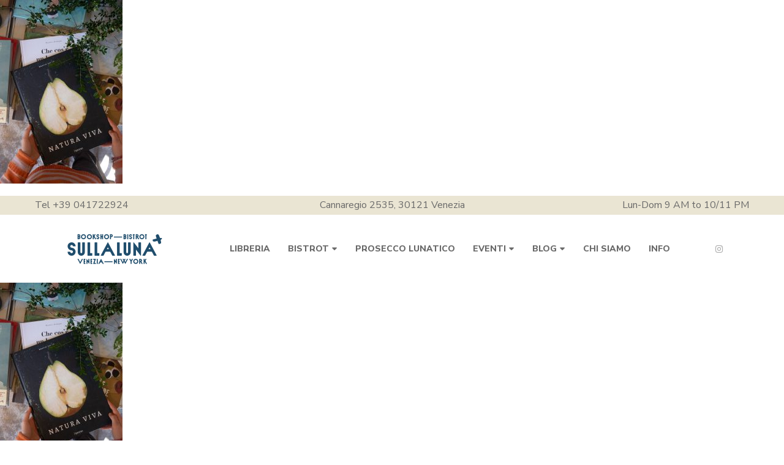

--- FILE ---
content_type: text/html; charset=UTF-8
request_url: https://www.sullalunavenezia.it/img_5719web/
body_size: 107639
content:
<!DOCTYPE html>
<html lang="en-US">
<head>
	<meta charset="UTF-8"/>
<meta name="viewport" content="width=device-width, initial-scale=1, maximum-scale=1">



<link rel="profile" href="http://gmpg.org/xfn/11" />






<title>IMG_5719web &#8211; sullaluna</title>
<meta name='robots' content='max-image-preview:large' />
<script>window._wca = window._wca || [];</script>
<link rel='dns-prefetch' href='//stats.wp.com' />
<link rel='dns-prefetch' href='//secure.gravatar.com' />
<link rel='dns-prefetch' href='//fonts.googleapis.com' />
<link rel='dns-prefetch' href='//v0.wordpress.com' />
<link rel="alternate" type="application/rss+xml" title="sullaluna &raquo; Feed" href="https://www.sullalunavenezia.it/feed/" />
<link rel="alternate" type="application/rss+xml" title="sullaluna &raquo; Comments Feed" href="https://www.sullalunavenezia.it/comments/feed/" />
<link rel="alternate" type="text/calendar" title="sullaluna &raquo; iCal Feed" href="https://www.sullalunavenezia.it/events/?ical=1" />
<script type="text/javascript">
/* <![CDATA[ */
window._wpemojiSettings = {"baseUrl":"https:\/\/s.w.org\/images\/core\/emoji\/15.0.3\/72x72\/","ext":".png","svgUrl":"https:\/\/s.w.org\/images\/core\/emoji\/15.0.3\/svg\/","svgExt":".svg","source":{"concatemoji":"https:\/\/www.sullalunavenezia.it\/wp-includes\/js\/wp-emoji-release.min.js?ver=6.6.2"}};
/*! This file is auto-generated */
!function(i,n){var o,s,e;function c(e){try{var t={supportTests:e,timestamp:(new Date).valueOf()};sessionStorage.setItem(o,JSON.stringify(t))}catch(e){}}function p(e,t,n){e.clearRect(0,0,e.canvas.width,e.canvas.height),e.fillText(t,0,0);var t=new Uint32Array(e.getImageData(0,0,e.canvas.width,e.canvas.height).data),r=(e.clearRect(0,0,e.canvas.width,e.canvas.height),e.fillText(n,0,0),new Uint32Array(e.getImageData(0,0,e.canvas.width,e.canvas.height).data));return t.every(function(e,t){return e===r[t]})}function u(e,t,n){switch(t){case"flag":return n(e,"\ud83c\udff3\ufe0f\u200d\u26a7\ufe0f","\ud83c\udff3\ufe0f\u200b\u26a7\ufe0f")?!1:!n(e,"\ud83c\uddfa\ud83c\uddf3","\ud83c\uddfa\u200b\ud83c\uddf3")&&!n(e,"\ud83c\udff4\udb40\udc67\udb40\udc62\udb40\udc65\udb40\udc6e\udb40\udc67\udb40\udc7f","\ud83c\udff4\u200b\udb40\udc67\u200b\udb40\udc62\u200b\udb40\udc65\u200b\udb40\udc6e\u200b\udb40\udc67\u200b\udb40\udc7f");case"emoji":return!n(e,"\ud83d\udc26\u200d\u2b1b","\ud83d\udc26\u200b\u2b1b")}return!1}function f(e,t,n){var r="undefined"!=typeof WorkerGlobalScope&&self instanceof WorkerGlobalScope?new OffscreenCanvas(300,150):i.createElement("canvas"),a=r.getContext("2d",{willReadFrequently:!0}),o=(a.textBaseline="top",a.font="600 32px Arial",{});return e.forEach(function(e){o[e]=t(a,e,n)}),o}function t(e){var t=i.createElement("script");t.src=e,t.defer=!0,i.head.appendChild(t)}"undefined"!=typeof Promise&&(o="wpEmojiSettingsSupports",s=["flag","emoji"],n.supports={everything:!0,everythingExceptFlag:!0},e=new Promise(function(e){i.addEventListener("DOMContentLoaded",e,{once:!0})}),new Promise(function(t){var n=function(){try{var e=JSON.parse(sessionStorage.getItem(o));if("object"==typeof e&&"number"==typeof e.timestamp&&(new Date).valueOf()<e.timestamp+604800&&"object"==typeof e.supportTests)return e.supportTests}catch(e){}return null}();if(!n){if("undefined"!=typeof Worker&&"undefined"!=typeof OffscreenCanvas&&"undefined"!=typeof URL&&URL.createObjectURL&&"undefined"!=typeof Blob)try{var e="postMessage("+f.toString()+"("+[JSON.stringify(s),u.toString(),p.toString()].join(",")+"));",r=new Blob([e],{type:"text/javascript"}),a=new Worker(URL.createObjectURL(r),{name:"wpTestEmojiSupports"});return void(a.onmessage=function(e){c(n=e.data),a.terminate(),t(n)})}catch(e){}c(n=f(s,u,p))}t(n)}).then(function(e){for(var t in e)n.supports[t]=e[t],n.supports.everything=n.supports.everything&&n.supports[t],"flag"!==t&&(n.supports.everythingExceptFlag=n.supports.everythingExceptFlag&&n.supports[t]);n.supports.everythingExceptFlag=n.supports.everythingExceptFlag&&!n.supports.flag,n.DOMReady=!1,n.readyCallback=function(){n.DOMReady=!0}}).then(function(){return e}).then(function(){var e;n.supports.everything||(n.readyCallback(),(e=n.source||{}).concatemoji?t(e.concatemoji):e.wpemoji&&e.twemoji&&(t(e.twemoji),t(e.wpemoji)))}))}((window,document),window._wpemojiSettings);
/* ]]> */
</script>
<link rel='stylesheet' id='gsf_google-fonts-css' href='https://fonts.googleapis.com/css?family=Libre+Baskerville%3Aregular%2C400i%2C700%7CNunito+Sans%3A300%2Cregular%2C400i%2C600%2C600i%2C700%2C700i%2C800%2C800i%2C900%2C900i&#038;subset=latin&#038;display=swap&#038;ver=6.6.2' type='text/css' media='all' />
<style id='wp-emoji-styles-inline-css' type='text/css'>

	img.wp-smiley, img.emoji {
		display: inline !important;
		border: none !important;
		box-shadow: none !important;
		height: 1em !important;
		width: 1em !important;
		margin: 0 0.07em !important;
		vertical-align: -0.1em !important;
		background: none !important;
		padding: 0 !important;
	}
</style>
<link rel='stylesheet' id='wp-block-library-css' href='https://www.sullalunavenezia.it/wp-includes/css/dist/block-library/style.min.css?ver=6.6.2' type='text/css' media='all' />
<style id='wp-block-library-theme-inline-css' type='text/css'>
.wp-block-audio :where(figcaption){color:#555;font-size:13px;text-align:center}.is-dark-theme .wp-block-audio :where(figcaption){color:#ffffffa6}.wp-block-audio{margin:0 0 1em}.wp-block-code{border:1px solid #ccc;border-radius:4px;font-family:Menlo,Consolas,monaco,monospace;padding:.8em 1em}.wp-block-embed :where(figcaption){color:#555;font-size:13px;text-align:center}.is-dark-theme .wp-block-embed :where(figcaption){color:#ffffffa6}.wp-block-embed{margin:0 0 1em}.blocks-gallery-caption{color:#555;font-size:13px;text-align:center}.is-dark-theme .blocks-gallery-caption{color:#ffffffa6}:root :where(.wp-block-image figcaption){color:#555;font-size:13px;text-align:center}.is-dark-theme :root :where(.wp-block-image figcaption){color:#ffffffa6}.wp-block-image{margin:0 0 1em}.wp-block-pullquote{border-bottom:4px solid;border-top:4px solid;color:currentColor;margin-bottom:1.75em}.wp-block-pullquote cite,.wp-block-pullquote footer,.wp-block-pullquote__citation{color:currentColor;font-size:.8125em;font-style:normal;text-transform:uppercase}.wp-block-quote{border-left:.25em solid;margin:0 0 1.75em;padding-left:1em}.wp-block-quote cite,.wp-block-quote footer{color:currentColor;font-size:.8125em;font-style:normal;position:relative}.wp-block-quote.has-text-align-right{border-left:none;border-right:.25em solid;padding-left:0;padding-right:1em}.wp-block-quote.has-text-align-center{border:none;padding-left:0}.wp-block-quote.is-large,.wp-block-quote.is-style-large,.wp-block-quote.is-style-plain{border:none}.wp-block-search .wp-block-search__label{font-weight:700}.wp-block-search__button{border:1px solid #ccc;padding:.375em .625em}:where(.wp-block-group.has-background){padding:1.25em 2.375em}.wp-block-separator.has-css-opacity{opacity:.4}.wp-block-separator{border:none;border-bottom:2px solid;margin-left:auto;margin-right:auto}.wp-block-separator.has-alpha-channel-opacity{opacity:1}.wp-block-separator:not(.is-style-wide):not(.is-style-dots){width:100px}.wp-block-separator.has-background:not(.is-style-dots){border-bottom:none;height:1px}.wp-block-separator.has-background:not(.is-style-wide):not(.is-style-dots){height:2px}.wp-block-table{margin:0 0 1em}.wp-block-table td,.wp-block-table th{word-break:normal}.wp-block-table :where(figcaption){color:#555;font-size:13px;text-align:center}.is-dark-theme .wp-block-table :where(figcaption){color:#ffffffa6}.wp-block-video :where(figcaption){color:#555;font-size:13px;text-align:center}.is-dark-theme .wp-block-video :where(figcaption){color:#ffffffa6}.wp-block-video{margin:0 0 1em}:root :where(.wp-block-template-part.has-background){margin-bottom:0;margin-top:0;padding:1.25em 2.375em}
</style>
<link rel='stylesheet' id='mediaelement-css' href='https://www.sullalunavenezia.it/wp-includes/js/mediaelement/mediaelementplayer-legacy.min.css?ver=4.2.17' type='text/css' media='all' />
<link rel='stylesheet' id='wp-mediaelement-css' href='https://www.sullalunavenezia.it/wp-includes/js/mediaelement/wp-mediaelement.min.css?ver=6.6.2' type='text/css' media='all' />
<style id='jetpack-sharing-buttons-style-inline-css' type='text/css'>
.jetpack-sharing-buttons__services-list{display:flex;flex-direction:row;flex-wrap:wrap;gap:0;list-style-type:none;margin:5px;padding:0}.jetpack-sharing-buttons__services-list.has-small-icon-size{font-size:12px}.jetpack-sharing-buttons__services-list.has-normal-icon-size{font-size:16px}.jetpack-sharing-buttons__services-list.has-large-icon-size{font-size:24px}.jetpack-sharing-buttons__services-list.has-huge-icon-size{font-size:36px}@media print{.jetpack-sharing-buttons__services-list{display:none!important}}.editor-styles-wrapper .wp-block-jetpack-sharing-buttons{gap:0;padding-inline-start:0}ul.jetpack-sharing-buttons__services-list.has-background{padding:1.25em 2.375em}
</style>
<style id='webba-booking-form-style-inline-css' type='text/css'>
/*!***************************************************************************************************************************************************************************************************************************************!*\
  !*** css ./node_modules/css-loader/dist/cjs.js??ruleSet[1].rules[4].use[1]!./node_modules/postcss-loader/dist/cjs.js??ruleSet[1].rules[4].use[2]!./node_modules/sass-loader/dist/cjs.js??ruleSet[1].rules[4].use[3]!./src/style.scss ***!
  \***************************************************************************************************************************************************************************************************************************************/


</style>
<style id='classic-theme-styles-inline-css' type='text/css'>
/*! This file is auto-generated */
.wp-block-button__link{color:#fff;background-color:#32373c;border-radius:9999px;box-shadow:none;text-decoration:none;padding:calc(.667em + 2px) calc(1.333em + 2px);font-size:1.125em}.wp-block-file__button{background:#32373c;color:#fff;text-decoration:none}
</style>
<style id='global-styles-inline-css' type='text/css'>
:root{--wp--preset--aspect-ratio--square: 1;--wp--preset--aspect-ratio--4-3: 4/3;--wp--preset--aspect-ratio--3-4: 3/4;--wp--preset--aspect-ratio--3-2: 3/2;--wp--preset--aspect-ratio--2-3: 2/3;--wp--preset--aspect-ratio--16-9: 16/9;--wp--preset--aspect-ratio--9-16: 9/16;--wp--preset--color--black: #000000;--wp--preset--color--cyan-bluish-gray: #abb8c3;--wp--preset--color--white: #ffffff;--wp--preset--color--pale-pink: #f78da7;--wp--preset--color--vivid-red: #cf2e2e;--wp--preset--color--luminous-vivid-orange: #ff6900;--wp--preset--color--luminous-vivid-amber: #fcb900;--wp--preset--color--light-green-cyan: #7bdcb5;--wp--preset--color--vivid-green-cyan: #00d084;--wp--preset--color--pale-cyan-blue: #8ed1fc;--wp--preset--color--vivid-cyan-blue: #0693e3;--wp--preset--color--vivid-purple: #9b51e0;--wp--preset--gradient--vivid-cyan-blue-to-vivid-purple: linear-gradient(135deg,rgba(6,147,227,1) 0%,rgb(155,81,224) 100%);--wp--preset--gradient--light-green-cyan-to-vivid-green-cyan: linear-gradient(135deg,rgb(122,220,180) 0%,rgb(0,208,130) 100%);--wp--preset--gradient--luminous-vivid-amber-to-luminous-vivid-orange: linear-gradient(135deg,rgba(252,185,0,1) 0%,rgba(255,105,0,1) 100%);--wp--preset--gradient--luminous-vivid-orange-to-vivid-red: linear-gradient(135deg,rgba(255,105,0,1) 0%,rgb(207,46,46) 100%);--wp--preset--gradient--very-light-gray-to-cyan-bluish-gray: linear-gradient(135deg,rgb(238,238,238) 0%,rgb(169,184,195) 100%);--wp--preset--gradient--cool-to-warm-spectrum: linear-gradient(135deg,rgb(74,234,220) 0%,rgb(151,120,209) 20%,rgb(207,42,186) 40%,rgb(238,44,130) 60%,rgb(251,105,98) 80%,rgb(254,248,76) 100%);--wp--preset--gradient--blush-light-purple: linear-gradient(135deg,rgb(255,206,236) 0%,rgb(152,150,240) 100%);--wp--preset--gradient--blush-bordeaux: linear-gradient(135deg,rgb(254,205,165) 0%,rgb(254,45,45) 50%,rgb(107,0,62) 100%);--wp--preset--gradient--luminous-dusk: linear-gradient(135deg,rgb(255,203,112) 0%,rgb(199,81,192) 50%,rgb(65,88,208) 100%);--wp--preset--gradient--pale-ocean: linear-gradient(135deg,rgb(255,245,203) 0%,rgb(182,227,212) 50%,rgb(51,167,181) 100%);--wp--preset--gradient--electric-grass: linear-gradient(135deg,rgb(202,248,128) 0%,rgb(113,206,126) 100%);--wp--preset--gradient--midnight: linear-gradient(135deg,rgb(2,3,129) 0%,rgb(40,116,252) 100%);--wp--preset--font-size--small: 13px;--wp--preset--font-size--medium: 20px;--wp--preset--font-size--large: 36px;--wp--preset--font-size--x-large: 42px;--wp--preset--font-family--inter: "Inter", sans-serif;--wp--preset--font-family--cardo: Cardo;--wp--preset--spacing--20: 0.44rem;--wp--preset--spacing--30: 0.67rem;--wp--preset--spacing--40: 1rem;--wp--preset--spacing--50: 1.5rem;--wp--preset--spacing--60: 2.25rem;--wp--preset--spacing--70: 3.38rem;--wp--preset--spacing--80: 5.06rem;--wp--preset--shadow--natural: 6px 6px 9px rgba(0, 0, 0, 0.2);--wp--preset--shadow--deep: 12px 12px 50px rgba(0, 0, 0, 0.4);--wp--preset--shadow--sharp: 6px 6px 0px rgba(0, 0, 0, 0.2);--wp--preset--shadow--outlined: 6px 6px 0px -3px rgba(255, 255, 255, 1), 6px 6px rgba(0, 0, 0, 1);--wp--preset--shadow--crisp: 6px 6px 0px rgba(0, 0, 0, 1);}:where(.is-layout-flex){gap: 0.5em;}:where(.is-layout-grid){gap: 0.5em;}body .is-layout-flex{display: flex;}.is-layout-flex{flex-wrap: wrap;align-items: center;}.is-layout-flex > :is(*, div){margin: 0;}body .is-layout-grid{display: grid;}.is-layout-grid > :is(*, div){margin: 0;}:where(.wp-block-columns.is-layout-flex){gap: 2em;}:where(.wp-block-columns.is-layout-grid){gap: 2em;}:where(.wp-block-post-template.is-layout-flex){gap: 1.25em;}:where(.wp-block-post-template.is-layout-grid){gap: 1.25em;}.has-black-color{color: var(--wp--preset--color--black) !important;}.has-cyan-bluish-gray-color{color: var(--wp--preset--color--cyan-bluish-gray) !important;}.has-white-color{color: var(--wp--preset--color--white) !important;}.has-pale-pink-color{color: var(--wp--preset--color--pale-pink) !important;}.has-vivid-red-color{color: var(--wp--preset--color--vivid-red) !important;}.has-luminous-vivid-orange-color{color: var(--wp--preset--color--luminous-vivid-orange) !important;}.has-luminous-vivid-amber-color{color: var(--wp--preset--color--luminous-vivid-amber) !important;}.has-light-green-cyan-color{color: var(--wp--preset--color--light-green-cyan) !important;}.has-vivid-green-cyan-color{color: var(--wp--preset--color--vivid-green-cyan) !important;}.has-pale-cyan-blue-color{color: var(--wp--preset--color--pale-cyan-blue) !important;}.has-vivid-cyan-blue-color{color: var(--wp--preset--color--vivid-cyan-blue) !important;}.has-vivid-purple-color{color: var(--wp--preset--color--vivid-purple) !important;}.has-black-background-color{background-color: var(--wp--preset--color--black) !important;}.has-cyan-bluish-gray-background-color{background-color: var(--wp--preset--color--cyan-bluish-gray) !important;}.has-white-background-color{background-color: var(--wp--preset--color--white) !important;}.has-pale-pink-background-color{background-color: var(--wp--preset--color--pale-pink) !important;}.has-vivid-red-background-color{background-color: var(--wp--preset--color--vivid-red) !important;}.has-luminous-vivid-orange-background-color{background-color: var(--wp--preset--color--luminous-vivid-orange) !important;}.has-luminous-vivid-amber-background-color{background-color: var(--wp--preset--color--luminous-vivid-amber) !important;}.has-light-green-cyan-background-color{background-color: var(--wp--preset--color--light-green-cyan) !important;}.has-vivid-green-cyan-background-color{background-color: var(--wp--preset--color--vivid-green-cyan) !important;}.has-pale-cyan-blue-background-color{background-color: var(--wp--preset--color--pale-cyan-blue) !important;}.has-vivid-cyan-blue-background-color{background-color: var(--wp--preset--color--vivid-cyan-blue) !important;}.has-vivid-purple-background-color{background-color: var(--wp--preset--color--vivid-purple) !important;}.has-black-border-color{border-color: var(--wp--preset--color--black) !important;}.has-cyan-bluish-gray-border-color{border-color: var(--wp--preset--color--cyan-bluish-gray) !important;}.has-white-border-color{border-color: var(--wp--preset--color--white) !important;}.has-pale-pink-border-color{border-color: var(--wp--preset--color--pale-pink) !important;}.has-vivid-red-border-color{border-color: var(--wp--preset--color--vivid-red) !important;}.has-luminous-vivid-orange-border-color{border-color: var(--wp--preset--color--luminous-vivid-orange) !important;}.has-luminous-vivid-amber-border-color{border-color: var(--wp--preset--color--luminous-vivid-amber) !important;}.has-light-green-cyan-border-color{border-color: var(--wp--preset--color--light-green-cyan) !important;}.has-vivid-green-cyan-border-color{border-color: var(--wp--preset--color--vivid-green-cyan) !important;}.has-pale-cyan-blue-border-color{border-color: var(--wp--preset--color--pale-cyan-blue) !important;}.has-vivid-cyan-blue-border-color{border-color: var(--wp--preset--color--vivid-cyan-blue) !important;}.has-vivid-purple-border-color{border-color: var(--wp--preset--color--vivid-purple) !important;}.has-vivid-cyan-blue-to-vivid-purple-gradient-background{background: var(--wp--preset--gradient--vivid-cyan-blue-to-vivid-purple) !important;}.has-light-green-cyan-to-vivid-green-cyan-gradient-background{background: var(--wp--preset--gradient--light-green-cyan-to-vivid-green-cyan) !important;}.has-luminous-vivid-amber-to-luminous-vivid-orange-gradient-background{background: var(--wp--preset--gradient--luminous-vivid-amber-to-luminous-vivid-orange) !important;}.has-luminous-vivid-orange-to-vivid-red-gradient-background{background: var(--wp--preset--gradient--luminous-vivid-orange-to-vivid-red) !important;}.has-very-light-gray-to-cyan-bluish-gray-gradient-background{background: var(--wp--preset--gradient--very-light-gray-to-cyan-bluish-gray) !important;}.has-cool-to-warm-spectrum-gradient-background{background: var(--wp--preset--gradient--cool-to-warm-spectrum) !important;}.has-blush-light-purple-gradient-background{background: var(--wp--preset--gradient--blush-light-purple) !important;}.has-blush-bordeaux-gradient-background{background: var(--wp--preset--gradient--blush-bordeaux) !important;}.has-luminous-dusk-gradient-background{background: var(--wp--preset--gradient--luminous-dusk) !important;}.has-pale-ocean-gradient-background{background: var(--wp--preset--gradient--pale-ocean) !important;}.has-electric-grass-gradient-background{background: var(--wp--preset--gradient--electric-grass) !important;}.has-midnight-gradient-background{background: var(--wp--preset--gradient--midnight) !important;}.has-small-font-size{font-size: var(--wp--preset--font-size--small) !important;}.has-medium-font-size{font-size: var(--wp--preset--font-size--medium) !important;}.has-large-font-size{font-size: var(--wp--preset--font-size--large) !important;}.has-x-large-font-size{font-size: var(--wp--preset--font-size--x-large) !important;}
:where(.wp-block-post-template.is-layout-flex){gap: 1.25em;}:where(.wp-block-post-template.is-layout-grid){gap: 1.25em;}
:where(.wp-block-columns.is-layout-flex){gap: 2em;}:where(.wp-block-columns.is-layout-grid){gap: 2em;}
:root :where(.wp-block-pullquote){font-size: 1.5em;line-height: 1.6;}
</style>
<link rel='stylesheet' id='gsf_admin-bar-css' href='https://www.sullalunavenezia.it/wp-content/plugins/auteur-framework/assets/css/admin-bar.min.css?ver=2.7' type='text/css' media='all' />
<link rel='stylesheet' id='font-awesome-5pro-css' href='https://www.sullalunavenezia.it/wp-content/plugins/auteur-framework/libs/smart-framework/assets/vendors/font-awesome/css/fontawesome.css?ver=5.1.0' type='text/css' media='all' />
<link rel='stylesheet' id='gsf_xmenu-animate-css' href='https://www.sullalunavenezia.it/wp-content/plugins/auteur-framework/core/xmenu/assets/css/animate.min.css?ver=3.5.1' type='text/css' media='all' />
<link rel='stylesheet' id='contact-form-7-css' href='https://www.sullalunavenezia.it/wp-content/plugins/contact-form-7/includes/css/styles.css?ver=5.9.8' type='text/css' media='all' />
<link rel='stylesheet' id='ladda-css' href='https://www.sullalunavenezia.it/wp-content/plugins/g5plus-post-like/assets/vendors/ladda/ladda-themeless.min.css?ver=1.0.5' type='text/css' media='all' />
<link rel='stylesheet' id='dashicons-css' href='https://www.sullalunavenezia.it/wp-includes/css/dashicons.min.css?ver=6.6.2' type='text/css' media='all' />
<style id='dashicons-inline-css' type='text/css'>
[data-font="Dashicons"]:before {font-family: 'Dashicons' !important;content: attr(data-icon) !important;speak: none !important;font-weight: normal !important;font-variant: normal !important;text-transform: none !important;line-height: 1 !important;font-style: normal !important;-webkit-font-smoothing: antialiased !important;-moz-osx-font-smoothing: grayscale !important;}
</style>
<link rel='stylesheet' id='post-views-counter-frontend-css' href='https://www.sullalunavenezia.it/wp-content/plugins/post-views-counter/css/frontend.min.css?ver=1.4.7' type='text/css' media='all' />
<link rel='stylesheet' id='rs-plugin-settings-css' href='https://www.sullalunavenezia.it/wp-content/plugins/revslider/public/assets/css/rs6.css?ver=6.2.2' type='text/css' media='all' />
<style id='rs-plugin-settings-inline-css' type='text/css'>
#rs-demo-id {}
</style>
<link rel='stylesheet' id='woocommerce-layout-css' href='https://www.sullalunavenezia.it/wp-content/plugins/woocommerce/assets/css/woocommerce-layout.css?ver=9.3.3' type='text/css' media='all' />
<style id='woocommerce-layout-inline-css' type='text/css'>

	.infinite-scroll .woocommerce-pagination {
		display: none;
	}
</style>
<link rel='stylesheet' id='woocommerce-smallscreen-css' href='https://www.sullalunavenezia.it/wp-content/plugins/woocommerce/assets/css/woocommerce-smallscreen.css?ver=9.3.3' type='text/css' media='only screen and (max-width: 768px)' />
<link rel='stylesheet' id='woocommerce-general-css' href='https://www.sullalunavenezia.it/wp-content/plugins/woocommerce/assets/css/woocommerce.css?ver=9.3.3' type='text/css' media='all' />
<style id='woocommerce-inline-inline-css' type='text/css'>
.woocommerce form .form-row .required { visibility: visible; }
</style>
<link rel='stylesheet' id='magnific-popup-css' href='https://www.sullalunavenezia.it/wp-content/plugins/auteur-framework/libs/smart-framework/assets/vendors/magnific-popup/magnific-popup.min.css?ver=1.1.0' type='text/css' media='all' />
<link rel='stylesheet' id='bpfw-bpfw-css' href='https://www.sullalunavenezia.it/wp-content/plugins/book-previewer-for-woocommerce/assets/css/bpfw.css?ver=1.0.5' type='text/css' media='all' />
<link rel='stylesheet' id='ywctm-frontend-css' href='https://www.sullalunavenezia.it/wp-content/plugins/yith-woocommerce-catalog-mode/assets/css/frontend.min.css?ver=2.39.0' type='text/css' media='all' />
<style id='ywctm-frontend-inline-css' type='text/css'>
form.cart button.single_add_to_cart_button, .ppc-button-wrapper, .wc-ppcp-paylater-msg__container, form.cart .quantity, .widget.woocommerce.widget_shopping_cart{display: none !important}
</style>
<link rel='stylesheet' id='js_composer_custom_css-css' href='//www.sullalunavenezia.it/wp-content/uploads/js_composer/custom.css?ver=6.1' type='text/css' media='all' />
<link rel='stylesheet' id='bootstrap-css' href='https://www.sullalunavenezia.it/wp-content/themes/g5plus-auteur/assets/vendors/bootstrap-4.0.0/css/bootstrap.min.css?ver=4.0.0' type='text/css' media='all' />
<link rel='stylesheet' id='custom-bootstrap-css' href='https://www.sullalunavenezia.it/wp-content/themes/g5plus-auteur/assets/vendors/bootstrap-4.0.0/css/custom-bootstrap.min.css?ver=4.0.0' type='text/css' media='all' />
<link rel='stylesheet' id='owl-carousel-css' href='https://www.sullalunavenezia.it/wp-content/themes/g5plus-auteur/assets/vendors/owl.carousel/assets/owl.carousel.min.css?ver=2.2.0' type='text/css' media='all' />
<link rel='stylesheet' id='owl-carousel-theme-default-css' href='https://www.sullalunavenezia.it/wp-content/themes/g5plus-auteur/assets/vendors/owl.carousel/assets/owl.theme.default.min.css?ver=2.2.0' type='text/css' media='all' />
<link rel='stylesheet' id='perfect-scrollbar-css' href='https://www.sullalunavenezia.it/wp-content/plugins/auteur-framework/libs/smart-framework/assets/vendors/perfect-scrollbar/css/perfect-scrollbar.min.css?ver=0.6.11' type='text/css' media='all' />
<link rel='stylesheet' id='animate-css-css' href='https://www.sullalunavenezia.it/wp-content/themes/g5plus-auteur/assets/css/animate.min.css?ver=1.0' type='text/css' media='all' />
<link rel='stylesheet' id='slick-css' href='https://www.sullalunavenezia.it/wp-content/themes/g5plus-auteur/assets/vendors/slick/css/slick.min.css?ver=6.6.2' type='text/css' media='all' />
<link rel='stylesheet' id='gsf_main-css' href='https://www.sullalunavenezia.it/wp-content/themes/g5plus-auteur/style.min.css?ver=696ed4d9c0b51' type='text/css' media='all' />
<style id='gsf_main-inline-css' type='text/css'>
			body {
				background-color: #fff !important
			}			.main-header {
				background-color: #ffffff !important
			}			.main-header .header-sticky.affix {
				background-color: #fff !important
			}			.mobile-header {
				background-color: #fff !important
			}			.mobile-header .header-sticky.affix {
				background-color: #fff !important
			}				.site-loading {
					background-color: #fff !important;
				}				.main-header.header-4 .primary-menu {
					background-color: #fff !important;
				}				#popup-canvas-menu .modal-content {
					background-color: #fff !important;
				}				.main-header.header-4 .header-sticky.affix.primary-menu {
					background-color: #fff !important;
				}				.main-menu .sub-menu {
					background-color: #fff !important;
				}                            .top-drawer-content {
                                                            padding-top: 10px;                            padding-bottom: 10px;
                            }                            .header-inner {
                                                            padding-left: 100px;                            padding-right: 100px;
                            }                            @media (min-width: 1200px) {
                                #primary-content {
                                                                padding-left: 0px;                            padding-right: 0px;                            padding-top: 50px;                            padding-bottom: 50px;
                                }
                            }                            @media (min-width: 1200px) {
                                .gsf-catalog-full-width .woocommerce-custom-wrap > .container, .gsf-catalog-full-width #gf-filter-content > .container, .gsf-catalog-full-width .clear-filter-wrap > .container {
                                                                padding-left: 100px;                            padding-right: 100px;
                                }
                            }                        @media (max-width: 1199px) {
                            #primary-content {
                                                            padding-left: 0px;                            padding-right: 0px;                            padding-top: 50px;                            padding-bottom: 50px;
                            }
                        }
                .embed-responsive-thumbnail:before,    
                .thumbnail-size-thumbnail:before {
                    padding-top: 100%;
                }                .embed-responsive-medium:before,    
                .thumbnail-size-medium:before {
                    padding-top: 100%;
                }                .embed-responsive-large:before,    
                .thumbnail-size-large:before {
                    padding-top: 100%;
                }                .embed-responsive-1536x1536:before,    
                .thumbnail-size-1536x1536:before {
                    padding-top: 100%;
                }                .embed-responsive-2048x2048:before,    
                .thumbnail-size-2048x2048:before {
                    padding-top: 100%;
                }                .embed-responsive-woocommerce_thumbnail:before,    
                .thumbnail-size-woocommerce_thumbnail:before {
                    padding-top: 140%;
                }                .embed-responsive-woocommerce_gallery_thumbnail:before,    
                .thumbnail-size-woocommerce_gallery_thumbnail:before {
                    padding-top: 100%;
                }.vc_custom_1542014395452{background-color: #f4f3ec !important;}.vc_custom_1590758993547{background-position: center !important;background-repeat: no-repeat !important;background-size: cover !important;}.vc_custom_1590014190549{padding-top: 7px !important;}.vc_custom_1542868671272{background-image: url(https://www.sullalunavenezia.it/wp-content/uploads/2018/11/404-background.jpg?id=554) !important;background-position: center !important;background-repeat: no-repeat !important;background-size: cover !important;}.vc_custom_1542868309203{background-color: #ffffff !important;}.vc_custom_1542869141622{margin-top: 20px !important;margin-right: 20px !important;margin-bottom: 20px !important;margin-left: 20px !important;border-top-width: 1px !important;border-right-width: 1px !important;border-bottom-width: 1px !important;border-left-width: 1px !important;padding-bottom: 48px !important;border-left-color: #e4e2d8 !important;border-left-style: solid !important;border-right-color: #e4e2d8 !important;border-right-style: solid !important;border-top-color: #e4e2d8 !important;border-top-style: solid !important;border-bottom-color: #e4e2d8 !important;border-bottom-style: solid !important;}.vc_custom_1542869069244{margin-top: 32px !important;margin-bottom: 18px !important;}.vc_custom_1542869127445{margin-bottom: 45px !important;}.vc_custom_1542868760088{margin-right: 15px !important;margin-left: 15px !important;}            .product-author-wrap .author-avatar-wrap:after {
              background-image: url('https://www.sullalunavenezia.it/wp-content/themes/g5plus-auteur/assets/images/diagonal-stripes.png');
            }

            .single-author-info .single-author-thumbnail .author-thumbnail-inner:before {
              background-image: url('https://www.sullalunavenezia.it/wp-content/themes/g5plus-auteur/assets/images/diagonal-stripes-01.png');
            }
</style>
<link rel='stylesheet' id='gsf_skin-skin-light-css' href='https://www.sullalunavenezia.it/wp-content/themes/g5plus-auteur/assets/skin/skin-light.min.css?ver=6.6.2' type='text/css' media='all' />
<link rel='stylesheet' id='js_composer_front-css' href='https://www.sullalunavenezia.it/wp-content/plugins/js_composer/assets/css/js_composer.min.css?ver=6.1' type='text/css' media='all' />
<script type="text/javascript" src="https://www.sullalunavenezia.it/wp-includes/js/jquery/jquery.min.js?ver=3.7.1" id="jquery-core-js"></script>
<script type="text/javascript" src="https://www.sullalunavenezia.it/wp-includes/js/jquery/jquery-migrate.min.js?ver=3.4.1" id="jquery-migrate-js"></script>
<script type="text/javascript" src="https://www.sullalunavenezia.it/wp-content/plugins/revslider/public/assets/js/rbtools.min.js?ver=6.0" id="tp-tools-js"></script>
<script type="text/javascript" src="https://www.sullalunavenezia.it/wp-content/plugins/revslider/public/assets/js/rs6.min.js?ver=6.2.2" id="revmin-js"></script>
<script type="text/javascript" src="https://www.sullalunavenezia.it/wp-content/plugins/woocommerce/assets/js/jquery-blockui/jquery.blockUI.min.js?ver=2.7.0-wc.9.3.3" id="jquery-blockui-js" data-wp-strategy="defer"></script>
<script type="text/javascript" id="wc-add-to-cart-js-extra">
/* <![CDATA[ */
var wc_add_to_cart_params = {"ajax_url":"\/wp-admin\/admin-ajax.php","wc_ajax_url":"\/?wc-ajax=%%endpoint%%","i18n_view_cart":"View cart","cart_url":"https:\/\/www.sullalunavenezia.it\/cart\/","is_cart":"","cart_redirect_after_add":"no"};
/* ]]> */
</script>
<script type="text/javascript" src="https://www.sullalunavenezia.it/wp-content/plugins/woocommerce/assets/js/frontend/add-to-cart.min.js?ver=9.3.3" id="wc-add-to-cart-js" data-wp-strategy="defer"></script>
<script type="text/javascript" src="https://www.sullalunavenezia.it/wp-content/plugins/woocommerce/assets/js/js-cookie/js.cookie.min.js?ver=2.1.4-wc.9.3.3" id="js-cookie-js" defer="defer" data-wp-strategy="defer"></script>
<script type="text/javascript" id="woocommerce-js-extra">
/* <![CDATA[ */
var woocommerce_params = {"ajax_url":"\/wp-admin\/admin-ajax.php","wc_ajax_url":"\/?wc-ajax=%%endpoint%%"};
/* ]]> */
</script>
<script type="text/javascript" src="https://www.sullalunavenezia.it/wp-content/plugins/woocommerce/assets/js/frontend/woocommerce.min.js?ver=9.3.3" id="woocommerce-js" defer="defer" data-wp-strategy="defer"></script>
<script type="text/javascript" src="https://www.sullalunavenezia.it/wp-content/plugins/js_composer/assets/js/vendors/woocommerce-add-to-cart.js?ver=6.1" id="vc_woocommerce-add-to-cart-js-js"></script>
<script type="text/javascript" src="https://stats.wp.com/s-202604.js" id="woocommerce-analytics-js" defer="defer" data-wp-strategy="defer"></script>
<link rel="https://api.w.org/" href="https://www.sullalunavenezia.it/wp-json/" /><link rel="alternate" title="JSON" type="application/json" href="https://www.sullalunavenezia.it/wp-json/wp/v2/media/4885" /><link rel="EditURI" type="application/rsd+xml" title="RSD" href="https://www.sullalunavenezia.it/xmlrpc.php?rsd" />
<link rel='shortlink' href='https://wp.me/a9lYNz-1gN' />
<link rel="alternate" title="oEmbed (JSON)" type="application/json+oembed" href="https://www.sullalunavenezia.it/wp-json/oembed/1.0/embed?url=https%3A%2F%2Fwww.sullalunavenezia.it%2Fimg_5719web%2F" />
<link rel="alternate" title="oEmbed (XML)" type="text/xml+oembed" href="https://www.sullalunavenezia.it/wp-json/oembed/1.0/embed?url=https%3A%2F%2Fwww.sullalunavenezia.it%2Fimg_5719web%2F&#038;format=xml" />
<meta name="tec-api-version" content="v1"><meta name="tec-api-origin" content="https://www.sullalunavenezia.it"><link rel="alternate" href="https://www.sullalunavenezia.it/wp-json/tribe/events/v1/" />	<style>img#wpstats{display:none}</style>
		<style type="text/css" id="g5plus-custom-css"></style><style type="text/css" id="g5plus-custom-js"></style>	<noscript><style>.woocommerce-product-gallery{ opacity: 1 !important; }</style></noscript>
	<meta name="generator" content="Powered by WPBakery Page Builder - drag and drop page builder for WordPress."/>
<meta name="generator" content="Powered by Slider Revolution 6.2.2 - responsive, Mobile-Friendly Slider Plugin for WordPress with comfortable drag and drop interface." />

<!-- Jetpack Open Graph Tags -->
<meta property="og:type" content="article" />
<meta property="og:title" content="IMG_5719web" />
<meta property="og:url" content="https://www.sullalunavenezia.it/img_5719web/" />
<meta property="og:description" content="Visit the post for more." />
<meta property="article:published_time" content="2023-02-11T15:13:56+00:00" />
<meta property="article:modified_time" content="2023-02-11T15:13:56+00:00" />
<meta property="og:site_name" content="sullaluna" />
<meta property="og:image" content="https://www.sullalunavenezia.it/wp-content/uploads/2023/02/IMG_5719web.jpg" />
<meta property="og:image:alt" content="" />
<meta property="og:locale" content="en_US" />
<meta name="twitter:text:title" content="IMG_5719web" />
<meta name="twitter:image" content="https://www.sullalunavenezia.it/wp-content/uploads/2023/02/IMG_5719web.jpg?w=640" />
<meta name="twitter:card" content="summary_large_image" />
<meta name="twitter:description" content="Visit the post for more." />

<!-- End Jetpack Open Graph Tags -->
<style id='wp-fonts-local' type='text/css'>
@font-face{font-family:Inter;font-style:normal;font-weight:300 900;font-display:fallback;src:url('https://www.sullalunavenezia.it/wp-content/plugins/woocommerce/assets/fonts/Inter-VariableFont_slnt,wght.woff2') format('woff2');font-stretch:normal;}
@font-face{font-family:Cardo;font-style:normal;font-weight:400;font-display:fallback;src:url('https://www.sullalunavenezia.it/wp-content/plugins/woocommerce/assets/fonts/cardo_normal_400.woff2') format('woff2');}
</style>
<link rel="icon" href="https://www.sullalunavenezia.it/wp-content/uploads/2020/05/cropped-Marchio-sullaluna-32x32.png" sizes="32x32" />
<link rel="icon" href="https://www.sullalunavenezia.it/wp-content/uploads/2020/05/cropped-Marchio-sullaluna-192x192.png" sizes="192x192" />
<link rel="apple-touch-icon" href="https://www.sullalunavenezia.it/wp-content/uploads/2020/05/cropped-Marchio-sullaluna-180x180.png" />
<meta name="msapplication-TileImage" content="https://www.sullalunavenezia.it/wp-content/uploads/2020/05/cropped-Marchio-sullaluna-270x270.png" />
<script type="text/javascript">function setREVStartSize(e){			
			try {								
				var pw = document.getElementById(e.c).parentNode.offsetWidth,
					newh;
				pw = pw===0 || isNaN(pw) ? window.innerWidth : pw;
				e.tabw = e.tabw===undefined ? 0 : parseInt(e.tabw);
				e.thumbw = e.thumbw===undefined ? 0 : parseInt(e.thumbw);
				e.tabh = e.tabh===undefined ? 0 : parseInt(e.tabh);
				e.thumbh = e.thumbh===undefined ? 0 : parseInt(e.thumbh);
				e.tabhide = e.tabhide===undefined ? 0 : parseInt(e.tabhide);
				e.thumbhide = e.thumbhide===undefined ? 0 : parseInt(e.thumbhide);
				e.mh = e.mh===undefined || e.mh=="" || e.mh==="auto" ? 0 : parseInt(e.mh,0);		
				if(e.layout==="fullscreen" || e.l==="fullscreen") 						
					newh = Math.max(e.mh,window.innerHeight);				
				else{					
					e.gw = Array.isArray(e.gw) ? e.gw : [e.gw];
					for (var i in e.rl) if (e.gw[i]===undefined || e.gw[i]===0) e.gw[i] = e.gw[i-1];					
					e.gh = e.el===undefined || e.el==="" || (Array.isArray(e.el) && e.el.length==0)? e.gh : e.el;
					e.gh = Array.isArray(e.gh) ? e.gh : [e.gh];
					for (var i in e.rl) if (e.gh[i]===undefined || e.gh[i]===0) e.gh[i] = e.gh[i-1];
										
					var nl = new Array(e.rl.length),
						ix = 0,						
						sl;					
					e.tabw = e.tabhide>=pw ? 0 : e.tabw;
					e.thumbw = e.thumbhide>=pw ? 0 : e.thumbw;
					e.tabh = e.tabhide>=pw ? 0 : e.tabh;
					e.thumbh = e.thumbhide>=pw ? 0 : e.thumbh;					
					for (var i in e.rl) nl[i] = e.rl[i]<window.innerWidth ? 0 : e.rl[i];
					sl = nl[0];									
					for (var i in nl) if (sl>nl[i] && nl[i]>0) { sl = nl[i]; ix=i;}															
					var m = pw>(e.gw[ix]+e.tabw+e.thumbw) ? 1 : (pw-(e.tabw+e.thumbw)) / (e.gw[ix]);					

					newh =  (e.type==="carousel" && e.justify==="true" ? e.gh[ix] : (e.gh[ix] * m)) + (e.tabh + e.thumbh);
				}			
				
				if(window.rs_init_css===undefined) window.rs_init_css = document.head.appendChild(document.createElement("style"));					
				document.getElementById(e.c).height = newh;
				window.rs_init_css.innerHTML += "#"+e.c+"_wrapper { height: "+newh+"px }";				
			} catch(e){
				console.log("Failure at Presize of Slider:" + e)
			}					   
		  };</script>
<style type="text/css" id="gsf-custom-css"></style><style type="text/css" data-type="vc_custom-css">.vc_custom_1545808871943{padding-top: 40px !important;padding-right: 30px !important;padding-bottom: 40px !important;padding-left: 30px !important;}</style><noscript><style> .wpb_animate_when_almost_visible { opacity: 1; }</style></noscript></head>
<body class="attachment attachment-template-default single single-attachment postid-4885 attachmentid-4885 attachment-jpeg wp-embed-responsive theme-g5plus-auteur woocommerce-no-js tribe-no-js chrome wpb-js-composer js-comp-ver-6.1 vc_responsive">
			<!-- Open Wrapper -->
	<div id="gf-wrapper" class="gf-skin skin-light">
		<header data-layout="header-3" data-responsive-breakpoint="1199" data-navigation="70" data-sticky-type="scroll_up" class="main-header header-3 navigation-1">
    <div class="top-bar">
    <p class="attachment"><a href='https://www.sullalunavenezia.it/wp-content/uploads/2023/02/IMG_5719web.jpg'><img fetchpriority="high" decoding="async" width="200" height="300" src="https://www.sullalunavenezia.it/wp-content/uploads/2023/02/IMG_5719web-200x300.jpg" class="attachment-medium size-medium" alt="" srcset="https://www.sullalunavenezia.it/wp-content/uploads/2023/02/IMG_5719web-200x300.jpg 200w, https://www.sullalunavenezia.it/wp-content/uploads/2023/02/IMG_5719web-683x1024.jpg 683w, https://www.sullalunavenezia.it/wp-content/uploads/2023/02/IMG_5719web-768x1152.jpg 768w, https://www.sullalunavenezia.it/wp-content/uploads/2023/02/IMG_5719web-600x900.jpg 600w, https://www.sullalunavenezia.it/wp-content/uploads/2023/02/IMG_5719web.jpg 800w" sizes="(max-width: 200px) 100vw, 200px" /></a></p>
		<div class="vc_row wpb_row vc_row-fluid vc_column-gap-4 vc_row-o-content-middle vc_row-flex gf-bg-overlay-wrap vc_hidden-xs gf-skin skin-light">
                            <div class="gf-bg-overlay" style="background-color:#eae5d3"></div>
                                        <div class="gf-row-inner gf-container container">
                        <div class="wpb_column vc_column_container vc_col-sm-4"><div class="vc_column-inner"><div class="wpb_wrapper">
	<div class="wpb_text_column wpb_content_element " >
		<div class="wpb_wrapper">
			<p style="text-align: left;">Tel +39 041722924</p>

		</div>
	</div>
</div></div></div><div class="wpb_column vc_column_container vc_col-sm-4"><div class="vc_column-inner"><div class="wpb_wrapper">
	<div class="wpb_text_column wpb_content_element " >
		<div class="wpb_wrapper">
			<p style="text-align: center;">Cannaregio 2535, 30121 Venezia</p>

		</div>
	</div>
</div></div></div><div class="wpb_column vc_column_container vc_col-sm-4"><div class="vc_column-inner"><div class="wpb_wrapper">
	<div class="wpb_text_column wpb_content_element " >
		<div class="wpb_wrapper">
			<p style="text-align: right;">Lun-Dom 9 AM to 10/11 PM</p>

		</div>
	</div>
</div></div></div>							</div>
			
		</div>

</div>

    <div class="header-wrap header-full-width">
    <div class="container">
        <div class="header-inner x-nav-menu-container clearfix d-flex align-items-center">
            <div class="logo-header d-flex align-items-center">
        <a class="main-logo gsf-link" href="https://www.sullalunavenezia.it/" title="sullaluna-libreria &amp; bistrot &#8211; Venezia">
                    <img data-retina="https://www.sullalunavenezia.it/wp-content/uploads/2024/10/Logo-web-retina.png" src="https://www.sullalunavenezia.it/wp-content/uploads/2024/10/Logo-web-small.png" alt="sullaluna-libreria &amp; bistrot &#8211; Venezia">
            </a>
        </div>
            <nav class="primary-menu d-flex align-items-center flex-row">
                <div class="primary-menu-inner d-flex align-items-center flex-row">
                    <ul id="main-menu" class="main-menu d-flex align-items-center justify-content-start clearfix  x-nav-menu"><li id="menu-item-1593" class="menu-item menu-item-type-post_type menu-item-object-page menu-item-1593" data-transition="x-fadeInUp"><a class="x-menu-link"  href="https://www.sullalunavenezia.it/libreria/"><span class='x-menu-link-text'>Libreria</span></a></li>
<li id="menu-item-1977" class="menu-item menu-item-type-post_type menu-item-object-page menu-item-has-children menu-item-1977" data-transition="x-fadeInUp"><a class="x-menu-link"  href="https://www.sullalunavenezia.it/il-bistrot/"><span class='x-menu-link-text'>Bistrot</span></a>
<ul class="sub-menu x-animated x-fadeInUp" style="">
	<li id="menu-item-1807" class="menu-item menu-item-type-post_type menu-item-object-page menu-item-1807" data-transition="x-fadeInUp"><a class="x-menu-link"  href="https://www.sullalunavenezia.it/carta-dei-vini/"><span class='x-menu-link-text'>Vini &#8211; Birre &#8211; Sidri</span></a></li>
	<li id="menu-item-1771" class="menu-item menu-item-type-post_type menu-item-object-page menu-item-1771" data-transition="x-fadeInUp"><a class="x-menu-link"  href="https://www.sullalunavenezia.it/menu/"><span class='x-menu-link-text'>Menù</span></a></li>
</ul>
</li>
<li id="menu-item-2249" class="menu-item menu-item-type-post_type menu-item-object-page menu-item-2249" data-transition="x-fadeInUp"><a class="x-menu-link"  href="https://www.sullalunavenezia.it/prosecco-lunatico/"><span class='x-menu-link-text'>Prosecco Lunatico</span></a></li>
<li id="menu-item-1565" class="menu-item menu-item-type-custom menu-item-object-custom menu-item-has-children menu-item-1565" data-transition="x-fadeInUp"><a class="x-menu-link"  href="https://www.sullalunavenezia.it/events/"><span class='x-menu-link-text'>Eventi</span></a>
<ul class="sub-menu x-animated x-fadeInUp" style="">
	<li id="menu-item-1943" class="menu-item menu-item-type-custom menu-item-object-custom menu-item-1943" data-transition="x-fadeInUp"><a class="x-menu-link"  href="https://www.sullalunavenezia.it/events/"><span class='x-menu-link-text'>Upcoming</span></a></li>
	<li id="menu-item-6233" class="menu-item menu-item-type-taxonomy menu-item-object-tribe_events_cat menu-item-6233" data-transition="x-fadeInUp"><a class="x-menu-link"  href="https://www.sullalunavenezia.it/events/category/venezia/"><span class='x-menu-link-text'>Venezia</span></a></li>
	<li id="menu-item-6232" class="menu-item menu-item-type-taxonomy menu-item-object-tribe_events_cat menu-item-6232" data-transition="x-fadeInUp"><a class="x-menu-link"  href="https://www.sullalunavenezia.it/events/category/ny/"><span class='x-menu-link-text'>New York</span></a></li>
	<li id="menu-item-1942" class="menu-item menu-item-type-custom menu-item-object-custom menu-item-1942" data-transition="x-fadeInUp"><a class="x-menu-link"  href="https://www.sullalunavenezia.it/events/list/?tribe_paged=1&#038;tribe_event_display=past"><span class='x-menu-link-text'>Past Events</span></a></li>
</ul>
</li>
<li id="menu-item-1560" class="menu-item menu-item-type-custom menu-item-object-custom menu-item-has-children menu-item-1560" data-transition="x-fadeInUp"><a class="x-menu-link"  href="https://www.sullalunavenezia.it/blogs/?post_layout=masonry"><span class='x-menu-link-text'>Blog</span></a>
<ul class="sub-menu x-animated x-fadeInUp" style="">
	<li id="menu-item-6234" class="menu-item menu-item-type-custom menu-item-object-custom menu-item-6234" data-transition="x-fadeInUp"><a class="x-menu-link"  href="https://www.sullalunavenezia.it/blogs/?post_layout=masonry"><span class='x-menu-link-text'>All</span></a></li>
	<li id="menu-item-6230" class="menu-item menu-item-type-taxonomy menu-item-object-category menu-item-6230" data-transition="x-fadeInUp"><a class="x-menu-link"  href="https://www.sullalunavenezia.it/category/venezia/"><span class='x-menu-link-text'>Venezia</span></a></li>
	<li id="menu-item-6231" class="menu-item menu-item-type-taxonomy menu-item-object-category menu-item-6231" data-transition="x-fadeInUp"><a class="x-menu-link"  href="https://www.sullalunavenezia.it/category/ny/"><span class='x-menu-link-text'>New York</span></a></li>
</ul>
</li>
<li id="menu-item-1623" class="menu-item menu-item-type-post_type menu-item-object-page menu-item-1623" data-transition="x-fadeInUp"><a class="x-menu-link"  href="https://www.sullalunavenezia.it/chi-siamo/"><span class='x-menu-link-text'>Chi siamo</span></a></li>
<li id="menu-item-1622" class="menu-item menu-item-type-post_type menu-item-object-page menu-item-1622" data-transition="x-fadeInUp"><a class="x-menu-link"  href="https://www.sullalunavenezia.it/info/"><span class='x-menu-link-text'>Info</span></a></li>
</ul><ul class="header-customize header-customize-nav gf-inline d-flex align-items-center">
			            			<li class="customize-social-networks">
				<ul class="gf-social-icon gf-inline">
									<li class="social-instagram">
				                    <a class="transition03" target="_blank" title="Instagram" href="https://www.instagram.com/sullaluna_/"><i class="fab fa-instagram"></i>Instagram</a>
				
			</li>
			</ul>

			</li>
            			</ul>
                </div>
            </nav>
        </div>
    </div>
</div>


</header>
<header data-sticky-type="scroll_up" class="mobile-header header-1">
		<div class="mobile-header-wrap header-sticky">
	<div class="container">
		<div class="mobile-header-inner clearfix d-flex align-items-center">
			<div class="mobile-header-menu">
	<div data-off-canvas="true" data-off-canvas-target="#mobile-navigation-wrapper" data-off-canvas-position="left"
	     class="gf-toggle-icon"><span></span></div>
</div>
			<div class="mobile-logo-header align-items-center d-flex">
	<a class="gsf-link main-logo" href="https://www.sullalunavenezia.it/" title="sullaluna-libreria &amp; bistrot &#8211; Venezia">
					<img data-retina="https://www.sullalunavenezia.it/wp-content/uploads/2024/10/Logo-web-retina.png" src="https://www.sullalunavenezia.it/wp-content/uploads/2024/10/Logo-web-small.png" alt="sullaluna-libreria &amp; bistrot &#8211; Venezia">
			</a>
    </div>


			<ul class="header-customize header-customize-mobile gf-inline d-flex align-items-center">
			            			<li class="customize-social-networks">
				<ul class="gf-social-icon gf-inline">
									<li class="social-instagram">
				                    <a class="transition03" target="_blank" title="Instagram" href="https://www.instagram.com/sullaluna_/"><i class="fab fa-instagram"></i>Instagram</a>
				
			</li>
			</ul>

			</li>
            			</ul>
		</div>
	</div>
</div>
	</header>
		<!-- Open Wrapper Content -->
		<div id="wrapper-content" class="clearfix ">
			<div class="gf-page-title">
            <p class="attachment"><a href='https://www.sullalunavenezia.it/wp-content/uploads/2023/02/IMG_5719web.jpg'><img decoding="async" width="200" height="300" src="https://www.sullalunavenezia.it/wp-content/uploads/2023/02/IMG_5719web-200x300.jpg" class="attachment-medium size-medium" alt="" srcset="https://www.sullalunavenezia.it/wp-content/uploads/2023/02/IMG_5719web-200x300.jpg 200w, https://www.sullalunavenezia.it/wp-content/uploads/2023/02/IMG_5719web-683x1024.jpg 683w, https://www.sullalunavenezia.it/wp-content/uploads/2023/02/IMG_5719web-768x1152.jpg 768w, https://www.sullalunavenezia.it/wp-content/uploads/2023/02/IMG_5719web-600x900.jpg 600w, https://www.sullalunavenezia.it/wp-content/uploads/2023/02/IMG_5719web.jpg 800w" sizes="(max-width: 200px) 100vw, 200px" /></a></p>
		<div class="vc_row wpb_row vc_row-fluid vc_custom_1542014395452 vc_row-has-fill vc_row-o-equal-height vc_row-o-content-middle vc_row-flex">
                                        <div class="gf-row-inner gf-container container">
                        <div class="wpb_column vc_column_container vc_col-sm-12"><div class="vc_column-inner"><div class="wpb_wrapper"><div class="g5plus-space space-696ed4d9e65d5" data-id="696ed4d9e65d5" data-tablet="55" data-tablet-portrait="50" data-mobile="40" data-mobile-landscape="45" style="clear: both; display: block; height: 68px"></div></div></div></div><div class="wpb_column vc_column_container vc_col-sm-6"><div class="vc_column-inner"><div class="wpb_wrapper"><div class="page-title-container">
	    <h1 class="mg-top-15 text-left gf-page-title-696ed4d9e6b49">IMG_5719web</h1>
</div></div></div></div><div class="wpb_column vc_column_container vc_col-sm-6"><div class="vc_column-inner"><div class="wpb_wrapper"><div class="breadcrumbs-container text-right sm-text-left">
	<ul class="gf-breadcrumbs"><li><a href="https://www.sullalunavenezia.it"><span>Home</span></a></li><li class="breadcrumb-sep">/</li><li class="breadcrumb-leaf">IMG_5719web</li></ul></div>

</div></div></div><div class="wpb_column vc_column_container vc_col-sm-12"><div class="vc_column-inner"><div class="wpb_wrapper"><div class="g5plus-space space-696ed4d9e8037" data-id="696ed4d9e8037" data-tablet="55" data-tablet-portrait="50" data-mobile="40" data-mobile-landscape="45" style="clear: both; display: block; height: 67px"></div></div></div></div>							</div>
			
		</div>

    </div>
<!-- Primary Content Wrapper -->
<div id="primary-content" class="gsf-sidebar-left">
	<!-- Primary Content Container -->
	<div class="container clearfix">
				<!-- Primary Content Row -->
		<div class="row clearfix">
			<!-- Primary Content Inner -->
			<div class="col-lg-9 order-lg-2">


<div class="gf-single-wrap clearfix">
    <article id="post-4885" class="post-single clearfix post-4885 attachment type-attachment status-inherit hentry">
                <div class="gf-post-meta-top">
            <h1 class="gf-post-title heading-color">IMG_5719web</h1>
            <ul class="gf-post-meta gf-inline primary-font disable-color">
            <li class="gf-post-author-meta">
            <a href="https://www.sullalunavenezia.it/author/nicoletta/" title="Browse Author Articles">
                <i class="fal fa-user"></i> <span>Nicoletta Fornaro</span>
            </a>
        </li>
                <li class="meta-date">
            <a href="https://www.sullalunavenezia.it/img_5719web/" rel="bookmark" title="IMG_5719web" class="gsf-link"><i class="fal fa-calendar"></i><span>11 February 2023</span></a>
        </li>
                    <li class="gf-post-cat-meta">
            <i class="fal fa-folder-open"></i>
                    </li>
            <li class="meta-like"><a data-spinner-color="#e4573d"
   data-style="zoom-in"
   data-spinner-size="20"
   class="ladda-button gf-post-like"
   data-post-like="true"
   data-options='{"action":"gpl_post_like","id":4885,"status":false,"nonce":"e288385c1e"}'
   href="javascript:;">
	<i class="fa fa-heart-o"></i> <span class="post-like-count">0</span>
</a>


</li>    </ul>        </div>
        <div class="gf-entry-content clearfix">
            <p class="attachment"><a href='https://www.sullalunavenezia.it/wp-content/uploads/2023/02/IMG_5719web.jpg'><img decoding="async" width="200" height="300" src="https://www.sullalunavenezia.it/wp-content/uploads/2023/02/IMG_5719web-200x300.jpg" class="attachment-medium size-medium" alt="" srcset="https://www.sullalunavenezia.it/wp-content/uploads/2023/02/IMG_5719web-200x300.jpg 200w, https://www.sullalunavenezia.it/wp-content/uploads/2023/02/IMG_5719web-683x1024.jpg 683w, https://www.sullalunavenezia.it/wp-content/uploads/2023/02/IMG_5719web-768x1152.jpg 768w, https://www.sullalunavenezia.it/wp-content/uploads/2023/02/IMG_5719web-600x900.jpg 600w, https://www.sullalunavenezia.it/wp-content/uploads/2023/02/IMG_5719web.jpg 800w" sizes="(max-width: 200px) 100vw, 200px" /></a></p>
        </div>
        <div class="gf-post-tag-share">
        <div class="gf-post-share">
        <span class="gf-post-share-title">Share:</span>
        <ul class="gf-social-icon gf-inline">
                    <li class="facebook">
                <a class="gsf-link " href="https://www.facebook.com/sharer.php?u=https%3A%2F%2Fwww.sullalunavenezia.it%2Fimg_5719web%2F" data-delay="1" data-toggle="tooltip" title="Facebook" target="_blank" rel="nofollow">
                    <i class="fab fa-facebook-f"></i>                 </a>
            </li>
                        <li class="whatsapp">
                <a class="gsf-link " href="whatsapp://send?text=IMG_5719web - https://www.sullalunavenezia.it/img_5719web/" data-delay="1" data-toggle="tooltip" title="Whats App" target="_blank" rel="nofollow">
                    <i class="fab fa-whatsapp"></i>                 </a>
            </li>
                        <li class="email">
                <a class="gsf-link " href="mailto:?subject=IMG_5719web&body=https://www.sullalunavenezia.it/img_5719web/" data-delay="1" data-toggle="tooltip" title="Email" target="_blank" rel="nofollow">
                    <i class="fal fa-envelope"></i>                 </a>
            </li>
                </ul>
</div></div>
    </article>
    <div class="gf-author-info-wrap">
    <div class="gf-author-info">
        <div class="gf-author-avatar">
            <img alt='' src='https://secure.gravatar.com/avatar/079e716aa4972e49ffb31bf5d3578140?s=90&#038;d=mm&#038;r=g' srcset='https://secure.gravatar.com/avatar/079e716aa4972e49ffb31bf5d3578140?s=180&#038;d=mm&#038;r=g 2x' class='avatar avatar-90 photo' height='90' width='90' loading='lazy' decoding='async'/>        </div>
        <div class="gf-author-content">
            <div class="gf-author-meta">
                <h2 class="gf-author-name"><a href="https://www.sullalunavenezia.it/author/nicoletta/" title="Posts by Nicoletta Fornaro" rel="author">Nicoletta Fornaro</a></h2>
                <ul class="gf-social-icon gf-inline disable-color">
									<li class="social-facebook">
									<a class="gsf-link " data-toggle="tooltip"  title="Instagram" href="https://www.instagram.com/naturally_epicurean/"><i class="fab fa-instagram"></i></a>
				
			</li>
																																																																		</ul>
            </div>
                            <div class="gf-author-description">Nicoletta Fornaro è una fotografa veneziana appassionata di cibo naturale, ambiente e libri. Il suo blog è www.naturallyepicurean.org .</div>
                    </div>
    </div>

</div>
</div>
			</div> <!-- End Primary Content Inner -->
			<div class="primary-sidebar sidebar col-lg-3 order-lg-1">
	<div class="primary-sidebar-inner">
        		<aside id="search-2" class="widget widget_search"><h4 class="widget-title"><span>Search</span></h4><form role="search" method="get" class="search-form" action="https://www.sullalunavenezia.it/">
	<input type="search" class="search-field" placeholder="Search &hellip;" value="" name="s" />
	<button type="submit" class="search-submit"><i class="fal fa-search"></i></button>
</form>
</aside><aside id="categories-2" class="widget widget_categories"><h4 class="widget-title"><span>Categories</span></h4>
			<ul>
					<li class="cat-item cat-item-106"><a href="https://www.sullalunavenezia.it/category/autori/">Autori</a>
</li>
	<li class="cat-item cat-item-92"><a href="https://www.sullalunavenezia.it/category/bistrot/">Bistrot</a>
</li>
	<li class="cat-item cat-item-112"><a href="https://www.sullalunavenezia.it/category/english-posts/">English posts</a>
</li>
	<li class="cat-item cat-item-35"><a href="https://www.sullalunavenezia.it/category/eventi/">Eventi</a>
</li>
	<li class="cat-item cat-item-127"><a href="https://www.sullalunavenezia.it/category/illustratori/">illustratori</a>
</li>
	<li class="cat-item cat-item-34"><a href="https://www.sullalunavenezia.it/category/libri/">Libri</a>
</li>
	<li class="cat-item cat-item-37"><a href="https://www.sullalunavenezia.it/category/media/">Media</a>
</li>
	<li class="cat-item cat-item-123"><a href="https://www.sullalunavenezia.it/category/musica/">Musica</a>
</li>
	<li class="cat-item cat-item-128"><a href="https://www.sullalunavenezia.it/category/ny/">New York</a>
</li>
	<li class="cat-item cat-item-36"><a href="https://www.sullalunavenezia.it/category/vino/">Prosecco</a>
</li>
	<li class="cat-item cat-item-129"><a href="https://www.sullalunavenezia.it/category/venezia/">Venezia</a>
</li>
			</ul>

			</aside><aside id="gsf-posts-2" class="widget gsf-widget-posts"><h4 class="widget-title"><span>Recent Posts</span></h4>                <div class="gf-blog-wrap clearfix">
                                            <article class="clearfix post-default post-widget post-3943 post type-post status-publish format-standard has-post-thumbnail hentry category-bistrot tag-bistrot tag-venezia">
                            <div class="gf-post-inner clearfix">
                                        <div class="entry-thumb-wrap entry-thumb-mode-image entry-thumb-format-">
                <div class="entry-thumbnail">
        
                
                    <a class="entry-thumbnail-overlay" href="https://www.sullalunavenezia.it/sullaluna-cerca-personale/" title="SULLALUNA cerca personale">
                <img width="100" height="100" src="https://www.sullalunavenezia.it/wp-content/uploads/2022/09/Senza-titolo-11-100x100.jpg" class="img-responsive wp-post-image" alt="">
            </a>
            </div>


            </div>

                                <div class="gf-post-content">
                                    <ul class="gf-post-meta gf-inline primary-font disable-color layout-2">
                <li class="meta-date">
            <a href="https://www.sullalunavenezia.it/sullaluna-cerca-personale/" rel="bookmark" title="SULLALUNA cerca personale" class="gsf-link"><i class="fal fa-calendar"></i><span>9 September 2025</span></a>
        </li>
                        </ul>                                    <h4 class="gf-post-title"><a title="SULLALUNA cerca personale" href="https://www.sullalunavenezia.it/sullaluna-cerca-personale/" class="gsf-link">SULLALUNA cerca personale</a></h4>
                                </div>
                            </div>
                        </article>
                                            <article class="clearfix post-default post-widget post-6525 post type-post status-publish format-standard has-post-thumbnail hentry">
                            <div class="gf-post-inner clearfix">
                                        <div class="entry-thumb-wrap entry-thumb-mode-image entry-thumb-format-">
                <div class="entry-thumbnail">
        
                
                    <a class="entry-thumbnail-overlay" href="https://www.sullalunavenezia.it/tom-tomorrow-and-his-cartoons/" title="Tom Tomorrow and his cartoons">
                <img width="100" height="100" src="https://www.sullalunavenezia.it/wp-content/uploads/2025/01/Schermata-2025-01-15-alle-07.16.52-100x100.png" class="img-responsive wp-post-image" alt="Schermata 2025-01-15 alle 07.16.52">
            </a>
            </div>


            </div>

                                <div class="gf-post-content">
                                    <ul class="gf-post-meta gf-inline primary-font disable-color layout-2">
                <li class="meta-date">
            <a href="https://www.sullalunavenezia.it/tom-tomorrow-and-his-cartoons/" rel="bookmark" title="Tom Tomorrow and his cartoons" class="gsf-link"><i class="fal fa-calendar"></i><span>15 January 2025</span></a>
        </li>
                        </ul>                                    <h4 class="gf-post-title"><a title="Tom Tomorrow and his cartoons" href="https://www.sullalunavenezia.it/tom-tomorrow-and-his-cartoons/" class="gsf-link">Tom Tomorrow and his cartoons</a></h4>
                                </div>
                            </div>
                        </article>
                                            <article class="clearfix post-default post-widget post-6512 post type-post status-publish format-standard has-post-thumbnail hentry">
                            <div class="gf-post-inner clearfix">
                                        <div class="entry-thumb-wrap entry-thumb-mode-image entry-thumb-format-">
                <div class="entry-thumbnail">
        
                
                    <a class="entry-thumbnail-overlay" href="https://www.sullalunavenezia.it/multipli-forti-voci-dalla-letteratura-italiana-contemporanea-14-16-gennaio-2025/" title="MULTIPLI FORTI  Voci dalla letteratura italiana contemporanea  14-16 gennaio 2025 NEW YORK">
                <img width="100" height="100" src="https://www.sullalunavenezia.it/wp-content/uploads/2025/01/post-per-instagram-1.920-x-1.080-px-100x100.png" class="img-responsive wp-post-image" alt="post per instagram (1.920 x 1.080 px)">
            </a>
            </div>


            </div>

                                <div class="gf-post-content">
                                    <ul class="gf-post-meta gf-inline primary-font disable-color layout-2">
                <li class="meta-date">
            <a href="https://www.sullalunavenezia.it/multipli-forti-voci-dalla-letteratura-italiana-contemporanea-14-16-gennaio-2025/" rel="bookmark" title="MULTIPLI FORTI  Voci dalla letteratura italiana contemporanea  14-16 gennaio 2025 NEW YORK" class="gsf-link"><i class="fal fa-calendar"></i><span>13 January 2025</span></a>
        </li>
                        </ul>                                    <h4 class="gf-post-title"><a title="MULTIPLI FORTI  Voci dalla letteratura italiana contemporanea  14-16 gennaio 2025 NEW YORK" href="https://www.sullalunavenezia.it/multipli-forti-voci-dalla-letteratura-italiana-contemporanea-14-16-gennaio-2025/" class="gsf-link">MULTIPLI FORTI  Voci dalla letteratura italiana contemporanea  14-16 gennaio 2025 NEW YORK</a></h4>
                                </div>
                            </div>
                        </article>
                                            <article class="clearfix post-default post-widget post-6508 post type-post status-publish format-standard has-post-thumbnail hentry category-bistrot category-english-posts category-libri category-ny category-vino tag-books tag-new-york tag-poetry tag-wine">
                            <div class="gf-post-inner clearfix">
                                        <div class="entry-thumb-wrap entry-thumb-mode-image entry-thumb-format-">
                <div class="entry-thumbnail">
        
                
                    <a class="entry-thumbnail-overlay" href="https://www.sullalunavenezia.it/writing-with-wine-a-creative-workshop/" title="WRITING WITH WINE: A CREATIVE WORKSHOP">
                <img width="100" height="100" src="https://www.sullalunavenezia.it/wp-content/uploads/2025/01/Schermata-2025-01-12-alle-14.48.53-100x100.png" class="img-responsive wp-post-image" alt="Schermata 2025-01-12 alle 14.48.53">
            </a>
            </div>


            </div>

                                <div class="gf-post-content">
                                    <ul class="gf-post-meta gf-inline primary-font disable-color layout-2">
                <li class="meta-date">
            <a href="https://www.sullalunavenezia.it/writing-with-wine-a-creative-workshop/" rel="bookmark" title="WRITING WITH WINE: A CREATIVE WORKSHOP" class="gsf-link"><i class="fal fa-calendar"></i><span>12 January 2025</span></a>
        </li>
                        </ul>                                    <h4 class="gf-post-title"><a title="WRITING WITH WINE: A CREATIVE WORKSHOP" href="https://www.sullalunavenezia.it/writing-with-wine-a-creative-workshop/" class="gsf-link">WRITING WITH WINE: A CREATIVE WORKSHOP</a></h4>
                                </div>
                            </div>
                        </article>
                                    </div>
                </aside>                <aside id="tag_cloud-2" class="widget widget_tag_cloud"><h4 class="widget-title"><span>Popular Tags</span></h4><div class="tagcloud"><a href="https://www.sullalunavenezia.it/tag/orto-verdure-sostenibilita-vegan-vegetarian-scarti-cucinasostenibile/" class="tag-cloud-link tag-link-118 tag-link-position-1" style="font-size: 8pt;" aria-label="#orto #verdure #sostenibilità #vegan #vegetarian #scarti #cucinasostenibile (1 item)">#orto #verdure #sostenibilità #vegan #vegetarian #scarti #cucinasostenibile</a>
<a href="https://www.sullalunavenezia.it/tag/agricolturanaturale/" class="tag-cloud-link tag-link-125 tag-link-position-2" style="font-size: 8pt;" aria-label="agricolturanaturale (1 item)">agricolturanaturale</a>
<a href="https://www.sullalunavenezia.it/tag/arte/" class="tag-cloud-link tag-link-120 tag-link-position-3" style="font-size: 8pt;" aria-label="arte (1 item)">arte</a>
<a href="https://www.sullalunavenezia.it/tag/autori/" class="tag-cloud-link tag-link-107 tag-link-position-4" style="font-size: 8pt;" aria-label="autori (1 item)">autori</a>
<a href="https://www.sullalunavenezia.it/tag/bio/" class="tag-cloud-link tag-link-95 tag-link-position-5" style="font-size: 13.553719008264pt;" aria-label="bio (5 items)">bio</a>
<a href="https://www.sullalunavenezia.it/tag/biodiversita/" class="tag-cloud-link tag-link-126 tag-link-position-6" style="font-size: 8pt;" aria-label="biodiversità (1 item)">biodiversità</a>
<a href="https://www.sullalunavenezia.it/tag/bistrot/" class="tag-cloud-link tag-link-97 tag-link-position-7" style="font-size: 15.520661157025pt;" aria-label="bistrot (8 items)">bistrot</a>
<a href="https://www.sullalunavenezia.it/tag/books/" class="tag-cloud-link tag-link-137 tag-link-position-8" style="font-size: 8pt;" aria-label="BOOKS (1 item)">BOOKS</a>
<a href="https://www.sullalunavenezia.it/tag/cibo-sano/" class="tag-cloud-link tag-link-105 tag-link-position-9" style="font-size: 12.628099173554pt;" aria-label="cibo sano (4 items)">cibo sano</a>
<a href="https://www.sullalunavenezia.it/tag/eventi/" class="tag-cloud-link tag-link-103 tag-link-position-10" style="font-size: 14.942148760331pt;" aria-label="eventi (7 items)">eventi</a>
<a href="https://www.sullalunavenezia.it/tag/fineart/" class="tag-cloud-link tag-link-115 tag-link-position-11" style="font-size: 8pt;" aria-label="fineart (1 item)">fineart</a>
<a href="https://www.sullalunavenezia.it/tag/giclee/" class="tag-cloud-link tag-link-116 tag-link-position-12" style="font-size: 8pt;" aria-label="giclee (1 item)">giclee</a>
<a href="https://www.sullalunavenezia.it/tag/illustrazione/" class="tag-cloud-link tag-link-104 tag-link-position-13" style="font-size: 16.099173553719pt;" aria-label="illustrazione (9 items)">illustrazione</a>
<a href="https://www.sullalunavenezia.it/tag/illustrazioni/" class="tag-cloud-link tag-link-117 tag-link-position-14" style="font-size: 8pt;" aria-label="illustrazioni (1 item)">illustrazioni</a>
<a href="https://www.sullalunavenezia.it/tag/italian-wine/" class="tag-cloud-link tag-link-110 tag-link-position-15" style="font-size: 8pt;" aria-label="Italian wine (1 item)">Italian wine</a>
<a href="https://www.sullalunavenezia.it/tag/libri/" class="tag-cloud-link tag-link-99 tag-link-position-16" style="font-size: 22pt;" aria-label="libri (31 items)">libri</a>
<a href="https://www.sullalunavenezia.it/tag/menu/" class="tag-cloud-link tag-link-98 tag-link-position-17" style="font-size: 11.471074380165pt;" aria-label="menu (3 items)">menu</a>
<a href="https://www.sullalunavenezia.it/tag/new-york/" class="tag-cloud-link tag-link-135 tag-link-position-18" style="font-size: 8pt;" aria-label="NEW YORK (1 item)">NEW YORK</a>
<a href="https://www.sullalunavenezia.it/tag/novita/" class="tag-cloud-link tag-link-88 tag-link-position-19" style="font-size: 12.628099173554pt;" aria-label="novità (4 items)">novità</a>
<a href="https://www.sullalunavenezia.it/tag/organic/" class="tag-cloud-link tag-link-96 tag-link-position-20" style="font-size: 8pt;" aria-label="organic (1 item)">organic</a>
<a href="https://www.sullalunavenezia.it/tag/organic-prosecco/" class="tag-cloud-link tag-link-108 tag-link-position-21" style="font-size: 8pt;" aria-label="organic prosecco (1 item)">organic prosecco</a>
<a href="https://www.sullalunavenezia.it/tag/paesaggio/" class="tag-cloud-link tag-link-124 tag-link-position-22" style="font-size: 8pt;" aria-label="paesaggio (1 item)">paesaggio</a>
<a href="https://www.sullalunavenezia.it/tag/patrimonioculturale/" class="tag-cloud-link tag-link-121 tag-link-position-23" style="font-size: 8pt;" aria-label="patrimonioculturale (1 item)">patrimonioculturale</a>
<a href="https://www.sullalunavenezia.it/tag/poesia/" class="tag-cloud-link tag-link-122 tag-link-position-24" style="font-size: 8pt;" aria-label="poesia (1 item)">poesia</a>
<a href="https://www.sullalunavenezia.it/tag/poetry/" class="tag-cloud-link tag-link-138 tag-link-position-25" style="font-size: 8pt;" aria-label="POETRY (1 item)">POETRY</a>
<a href="https://www.sullalunavenezia.it/tag/prosecco/" class="tag-cloud-link tag-link-101 tag-link-position-26" style="font-size: 14.942148760331pt;" aria-label="prosecco (7 items)">prosecco</a>
<a href="https://www.sullalunavenezia.it/tag/proseccoconeglianovaldobbiadene/" class="tag-cloud-link tag-link-109 tag-link-position-27" style="font-size: 8pt;" aria-label="proseccoconeglianovaldobbiadene (1 item)">proseccoconeglianovaldobbiadene</a>
<a href="https://www.sullalunavenezia.it/tag/sparkling-wine/" class="tag-cloud-link tag-link-111 tag-link-position-28" style="font-size: 8pt;" aria-label="sparkling wine (1 item)">sparkling wine</a>
<a href="https://www.sullalunavenezia.it/tag/stampe/" class="tag-cloud-link tag-link-114 tag-link-position-29" style="font-size: 8pt;" aria-label="stampe (1 item)">stampe</a>
<a href="https://www.sullalunavenezia.it/tag/venezia/" class="tag-cloud-link tag-link-100 tag-link-position-30" style="font-size: 19.570247933884pt;" aria-label="venezia (19 items)">venezia</a>
<a href="https://www.sullalunavenezia.it/tag/wine/" class="tag-cloud-link tag-link-136 tag-link-position-31" style="font-size: 8pt;" aria-label="WINE (1 item)">WINE</a></div>
</aside>        	</div>
</div>
		</div> <!-- End Primary Content Row -->
	</div> <!-- End Primary Content Container -->
</div> <!-- End Primary Content Wrapper -->
</div><!-- Close Wrapper Content -->
<footer class="main-footer-wrapper">
    <p class="attachment"><a href='https://www.sullalunavenezia.it/wp-content/uploads/2023/02/IMG_5719web.jpg'><img loading="lazy" decoding="async" width="200" height="300" src="https://www.sullalunavenezia.it/wp-content/uploads/2023/02/IMG_5719web-200x300.jpg" class="attachment-medium size-medium" alt="" srcset="https://www.sullalunavenezia.it/wp-content/uploads/2023/02/IMG_5719web-200x300.jpg 200w, https://www.sullalunavenezia.it/wp-content/uploads/2023/02/IMG_5719web-683x1024.jpg 683w, https://www.sullalunavenezia.it/wp-content/uploads/2023/02/IMG_5719web-768x1152.jpg 768w, https://www.sullalunavenezia.it/wp-content/uploads/2023/02/IMG_5719web-600x900.jpg 600w, https://www.sullalunavenezia.it/wp-content/uploads/2023/02/IMG_5719web.jpg 800w" sizes="(max-width: 200px) 100vw, 200px" /></a></p>
<div class="vc_row wpb_row vc_row-fluid">
                                        <div class="gf-row-inner gf-container container">
                        <div class="wpb_column vc_column_container vc_col-sm-12"><div class="vc_column-inner"><div class="wpb_wrapper"><div class="g5plus-space space-696ed4da0427c" data-id="696ed4da0427c" data-tablet="70" data-tablet-portrait="60" data-mobile="40" data-mobile-landscape="50" style="clear: both; display: block; height: 90px"></div></div></div></div>							</div>
			
		</div>
		<div class="vc_row wpb_row vc_row-fluid vc_custom_1590758993547 vc_row-has-fill vc_row-o-equal-height vc_row-flex gf-bg-overlay-wrap gf-skin skin-dark">
                            <div class="gf-bg-overlay" style="background-color:#2a658f"></div>
                                        <div class="gf-row-inner gf-container container">
                        <div class="wpb_column vc_column_container vc_col-sm-12"><div class="vc_column-inner"><div class="wpb_wrapper"><div class="g5plus-space space-696ed4da05500" data-id="696ed4da05500" data-tablet="100" data-tablet-portrait="80" data-mobile="60" data-mobile-landscape="70" style="clear: both; display: block; height: 124px"></div></div></div></div><div class="md-mg-bottom-50 col-mb-12 wpb_column vc_column_container vc_col-sm-6 vc_col-md-3 vc_col-xs-6"><div class="vc_column-inner"><div class="wpb_wrapper"><div  class="wpb_widgetised_column wpb_content_element">
		<div class="wpb_wrapper">
			
			<aside id="text-2" class="widget widget_text"><h4 class="widget-title"><span>CONNECT</span></h4>			<div class="textwidget"><div class="primary-font fs-15 disable-color" style="max-width: 215px;">
<p style="margin-bottom: 11px;">2535 Fondamenta Misericordia, 30121 Venezia VE, Italy</p>
<p style="margin-bottom: 11px;">info@sullalunavenezia.it</p>
<p style="margin-bottom: 9px;"><span class="fs-16 primary-color">(+39) 041 722924</span></p>
</div>
</div>
		</aside>
		</div>
	</div>
<div class="gf-social-networks vc_custom_1590014190549 gsf-social-696ed4da06bde">
			<ul class="gf-social-icon gf-inline">
									<li class="social-facebook">
				                    <a class="transition03" target="_blank" title="Facebook" href="https://www.facebook.com/sullalunavenezia/"><i class="fab fa-facebook-f"></i>Facebook</a>
				
			</li>
											<li class="social-instagram">
				                    <a class="transition03" target="_blank" title="Instagram" href="https://www.instagram.com/sullaluna_/"><i class="fab fa-instagram"></i>Instagram</a>
				
			</li>
			</ul>

	</div></div></div></div><div class="md-mg-bottom-50 col-mb-12 wpb_column vc_column_container vc_col-sm-6 vc_col-md-3 vc_col-xs-6"><div class="vc_column-inner"><div class="wpb_wrapper"><div  class="wpb_widgetised_column wpb_content_element">
		<div class="wpb_wrapper">
			
			<aside id="nav_menu-3" class="nav-italic widget widget_nav_menu"><h4 class="widget-title"><span>Your Account</span></h4><div class="menu-your-account-container"><ul id="menu-your-account" class="menu"><li id="menu-item-1534" class="menu-item menu-item-type-custom menu-item-object-custom menu-item-1534"><a class="x-menu-link"  href="#"><span class='x-menu-link-text'>Shop</span></a></li>
<li id="menu-item-1535" class="menu-item menu-item-type-custom menu-item-object-custom menu-item-1535"><a class="x-menu-link"  href="#"><span class='x-menu-link-text'>My Orders</span></a></li>
<li id="menu-item-1536" class="menu-item menu-item-type-custom menu-item-object-custom menu-item-1536"><a class="x-menu-link"  href="#"><span class='x-menu-link-text'>Gift Collections</span></a></li>
<li id="menu-item-1537" class="menu-item menu-item-type-custom menu-item-object-custom menu-item-1537"><a class="x-menu-link"  href="#"><span class='x-menu-link-text'>Purchase Cards</span></a></li>
<li id="menu-item-1538" class="menu-item menu-item-type-custom menu-item-object-custom menu-item-1538"><a class="x-menu-link"  href="#"><span class='x-menu-link-text'>FAQs</span></a></li>
</ul></div></aside>
		</div>
	</div>
</div></div></div><div class="md-mg-bottom-50 col-mb-12 wpb_column vc_column_container vc_col-sm-6 vc_col-md-4 vc_col-xs-6"><div class="vc_column-inner"><div class="wpb_wrapper"><div  class="wpb_widgetised_column wpb_content_element">
		<div class="wpb_wrapper">
			
			<aside id="woocommerce_products-2" class="custom-product-widgets widget woocommerce widget_products"><h4 class="widget-title"><span>Best Sellers</span></h4><ul class="product_list_widget"><li>
	
	<a href="https://www.sullalunavenezia.it/product/lalbero/">
		<img loading="lazy" decoding="async" width="330" height="462" src="https://www.sullalunavenezia.it/wp-content/uploads/2020/05/l-albero-shel-silverstein-330x462.jpg" class="attachment-woocommerce_thumbnail size-woocommerce_thumbnail" alt="l&#039;albero-shel silverstein" />		<span class="product-title">L'albero</span>
	</a>

				
	<span class="woocommerce-Price-amount amount"><bdi><span class="woocommerce-Price-currencySymbol">&euro;</span>12.90</bdi></span>
	</li>
</ul></aside>
		</div>
	</div>
</div></div></div><div class="wpb_column vc_column_container vc_col-sm-12"><div class="vc_column-inner"><div class="wpb_wrapper"><div class="g5plus-space space-696ed4da12fd1" data-id="696ed4da12fd1" data-tablet="80" data-tablet-portrait="20" data-mobile="0" data-mobile-landscape="10" style="clear: both; display: block; height: 100px"></div></div></div></div><div class="wpb_column vc_column_container vc_col-sm-6"><div class="vc_column-inner"><div class="wpb_wrapper"><div  class="wpb_widgetised_column wpb_content_element">
		<div class="wpb_wrapper">
			
			<aside id="gsf-payment-2" class="widget widget-payment">            <ul class="widget-payment-wrap">
                                                            <li class="widget-payment-item">
                                                        <a href="#">
                                                                <img decoding="async" src="https://www.sullalunavenezia.it/wp-content/uploads/2018/11/payment_01.jpg" alt="">
                                                            </a>
                                                </li>
                                                </ul>
            </aside>
		</div>
	</div>
</div></div></div><div class="wpb_column vc_column_container vc_col-sm-6"><div class="vc_column-inner"><div class="wpb_wrapper"><div  class="wpb_widgetised_column wpb_content_element text-right sm-text-left">
		<div class="wpb_wrapper">
			
			<aside id="text-3" class="widget widget_text">			<div class="textwidget"><p class="mg-top-5 mg-bottom-0 text-italic primary-font fs-14 disable-color">© 2020 sullaluna. All Right Reserved.</p>
</div>
		</aside>
		</div>
	</div>
</div></div></div><div class="wpb_column vc_column_container vc_col-sm-12"><div class="vc_column-inner"><div class="wpb_wrapper"><div class="g5plus-space space-696ed4da15b25" data-id="696ed4da15b25" data-tablet="45" data-tablet-portrait="40" data-mobile="40" data-mobile-landscape="40" style="clear: both; display: block; height: 50px"></div></div></div></div>							</div>
			
		</div>
</footer>
</div><!-- Close Wrapper -->
<a class="back-to-top" href="javascript:;">
	<i class="fa fa-angle-up"></i>
</a>
		<script>
		( function ( body ) {
			'use strict';
			body.className = body.className.replace( /\btribe-no-js\b/, 'tribe-js' );
		} )( document.body );
		</script>
		<script id="mcjs">!function(c,h,i,m,p){m=c.createElement(h),p=c.getElementsByTagName(h)[0],m.async=1,m.src=i,p.parentNode.insertBefore(m,p)}(document,"script","https://chimpstatic.com/mcjs-connected/js/users/f3cb603c0fc352f141b67eaf5/8c2c0a3721f95118dc36d7e20.js");</script>	<div style="display:none">
			<div class="grofile-hash-map-079e716aa4972e49ffb31bf5d3578140">
		</div>
		</div>
		<script>jQuery("style#g5plus-custom-css").append("   ");</script><script>jQuery("style#g5plus-custom-js").append("   ");</script><script> /* <![CDATA[ */var tribe_l10n_datatables = {"aria":{"sort_ascending":": activate to sort column ascending","sort_descending":": activate to sort column descending"},"length_menu":"Show _MENU_ entries","empty_table":"No data available in table","info":"Showing _START_ to _END_ of _TOTAL_ entries","info_empty":"Showing 0 to 0 of 0 entries","info_filtered":"(filtered from _MAX_ total entries)","zero_records":"No matching records found","search":"Search:","all_selected_text":"All items on this page were selected. ","select_all_link":"Select all pages","clear_selection":"Clear Selection.","pagination":{"all":"All","next":"Next","previous":"Previous"},"select":{"rows":{"0":"","_":": Selected %d rows","1":": Selected 1 row"}},"datepicker":{"dayNames":["Sunday","Monday","Tuesday","Wednesday","Thursday","Friday","Saturday"],"dayNamesShort":["Sun","Mon","Tue","Wed","Thu","Fri","Sat"],"dayNamesMin":["S","M","T","W","T","F","S"],"monthNames":["January","February","March","April","May","June","July","August","September","October","November","December"],"monthNamesShort":["January","February","March","April","May","June","July","August","September","October","November","December"],"monthNamesMin":["Jan","Feb","Mar","Apr","May","Jun","Jul","Aug","Sep","Oct","Nov","Dec"],"nextText":"Next","prevText":"Prev","currentText":"Today","closeText":"Done","today":"Today","clear":"Clear"}};/* ]]> */ </script><script type="text/html" id="wpb-modifications"></script>	<script type='text/javascript'>
		(function () {
			var c = document.body.className;
			c = c.replace(/woocommerce-no-js/, 'woocommerce-js');
			document.body.className = c;
		})();
	</script>
	<div id="mobile-navigation-wrapper" class="mobile-navigation-wrapper canvas-sidebar-wrapper">
	<div class="canvas-sidebar-inner">
		<form role="search" method="get" class="search-form" action="https://www.sullalunavenezia.it/">
	<input type="search" class="search-field" placeholder="Search &hellip;" value="" name="s" />
	<button type="submit" class="search-submit"><i class="fal fa-search"></i></button>
</form>
					<ul id="mobile-menu" class="mobile-menu gf-menu-vertical"><li class="menu-item menu-item-type-post_type menu-item-object-page menu-item-1593"><a class="x-menu-link"  href="https://www.sullalunavenezia.it/libreria/"><span class='x-menu-link-text'>Libreria</span></a></li>
<li class="menu-item menu-item-type-post_type menu-item-object-page menu-item-has-children menu-item-1977"><a class="x-menu-link"  href="https://www.sullalunavenezia.it/il-bistrot/"><span class='x-menu-link-text'>Bistrot</span></a>
<ul class="sub-menu" style="">
	<li class="menu-item menu-item-type-post_type menu-item-object-page menu-item-1807"><a class="x-menu-link"  href="https://www.sullalunavenezia.it/carta-dei-vini/"><span class='x-menu-link-text'>Vini &#8211; Birre &#8211; Sidri</span></a></li>
	<li class="menu-item menu-item-type-post_type menu-item-object-page menu-item-1771"><a class="x-menu-link"  href="https://www.sullalunavenezia.it/menu/"><span class='x-menu-link-text'>Menù</span></a></li>
</ul>
</li>
<li class="menu-item menu-item-type-post_type menu-item-object-page menu-item-2249"><a class="x-menu-link"  href="https://www.sullalunavenezia.it/prosecco-lunatico/"><span class='x-menu-link-text'>Prosecco Lunatico</span></a></li>
<li class="menu-item menu-item-type-custom menu-item-object-custom menu-item-has-children menu-item-1565"><a class="x-menu-link"  href="https://www.sullalunavenezia.it/events/"><span class='x-menu-link-text'>Eventi</span></a>
<ul class="sub-menu" style="">
	<li class="menu-item menu-item-type-custom menu-item-object-custom menu-item-1943"><a class="x-menu-link"  href="https://www.sullalunavenezia.it/events/"><span class='x-menu-link-text'>Upcoming</span></a></li>
	<li class="menu-item menu-item-type-taxonomy menu-item-object-tribe_events_cat menu-item-6233"><a class="x-menu-link"  href="https://www.sullalunavenezia.it/events/category/venezia/"><span class='x-menu-link-text'>Venezia</span></a></li>
	<li class="menu-item menu-item-type-taxonomy menu-item-object-tribe_events_cat menu-item-6232"><a class="x-menu-link"  href="https://www.sullalunavenezia.it/events/category/ny/"><span class='x-menu-link-text'>New York</span></a></li>
	<li class="menu-item menu-item-type-custom menu-item-object-custom menu-item-1942"><a class="x-menu-link"  href="https://www.sullalunavenezia.it/events/list/?tribe_paged=1&#038;tribe_event_display=past"><span class='x-menu-link-text'>Past Events</span></a></li>
</ul>
</li>
<li class="menu-item menu-item-type-custom menu-item-object-custom menu-item-has-children menu-item-1560"><a class="x-menu-link"  href="https://www.sullalunavenezia.it/blogs/?post_layout=masonry"><span class='x-menu-link-text'>Blog</span></a>
<ul class="sub-menu" style="">
	<li class="menu-item menu-item-type-custom menu-item-object-custom menu-item-6234"><a class="x-menu-link"  href="https://www.sullalunavenezia.it/blogs/?post_layout=masonry"><span class='x-menu-link-text'>All</span></a></li>
	<li class="menu-item menu-item-type-taxonomy menu-item-object-category menu-item-6230"><a class="x-menu-link"  href="https://www.sullalunavenezia.it/category/venezia/"><span class='x-menu-link-text'>Venezia</span></a></li>
	<li class="menu-item menu-item-type-taxonomy menu-item-object-category menu-item-6231"><a class="x-menu-link"  href="https://www.sullalunavenezia.it/category/ny/"><span class='x-menu-link-text'>New York</span></a></li>
</ul>
</li>
<li class="menu-item menu-item-type-post_type menu-item-object-page menu-item-1623"><a class="x-menu-link"  href="https://www.sullalunavenezia.it/chi-siamo/"><span class='x-menu-link-text'>Chi siamo</span></a></li>
<li class="menu-item menu-item-type-post_type menu-item-object-page menu-item-1622"><a class="x-menu-link"  href="https://www.sullalunavenezia.it/info/"><span class='x-menu-link-text'>Info</span></a></li>
</ul>			</div>
</div>
<div class="canvas-overlay"></div>

<div class="pswp" tabindex="-1" role="dialog" aria-hidden="true">
	<div class="pswp__bg"></div>
	<div class="pswp__scroll-wrap">
		<div class="pswp__container">
			<div class="pswp__item"></div>
			<div class="pswp__item"></div>
			<div class="pswp__item"></div>
		</div>
		<div class="pswp__ui pswp__ui--hidden">
			<div class="pswp__top-bar">
				<div class="pswp__counter"></div>
				<button class="pswp__button pswp__button--close" aria-label="Close (Esc)"></button>
				<button class="pswp__button pswp__button--share" aria-label="Share"></button>
				<button class="pswp__button pswp__button--fs" aria-label="Toggle fullscreen"></button>
				<button class="pswp__button pswp__button--zoom" aria-label="Zoom in/out"></button>
				<div class="pswp__preloader">
					<div class="pswp__preloader__icn">
						<div class="pswp__preloader__cut">
							<div class="pswp__preloader__donut"></div>
						</div>
					</div>
				</div>
			</div>
			<div class="pswp__share-modal pswp__share-modal--hidden pswp__single-tap">
				<div class="pswp__share-tooltip"></div>
			</div>
			<button class="pswp__button pswp__button--arrow--left" aria-label="Previous (arrow left)"></button>
			<button class="pswp__button pswp__button--arrow--right" aria-label="Next (arrow right)"></button>
			<div class="pswp__caption">
				<div class="pswp__caption__center"></div>
			</div>
		</div>
	</div>
</div>
<script type="text/template" id="tmpl-variation-template">
	<div class="woocommerce-variation-description">{{{ data.variation.variation_description }}}</div>
	<div class="woocommerce-variation-price">{{{ data.variation.price_html }}}</div>
	<div class="woocommerce-variation-availability">{{{ data.variation.availability_html }}}</div>
</script>
<script type="text/template" id="tmpl-unavailable-variation-template">
	<p role="alert">Sorry, this product is unavailable. Please choose a different combination.</p>
</script>
<link rel='stylesheet' id='wc-blocks-style-css' href='https://www.sullalunavenezia.it/wp-content/plugins/woocommerce/assets/client/blocks/wc-blocks.css?ver=wc-9.3.3' type='text/css' media='all' />
<link rel='stylesheet' id='gsf_skin-skin-dark-css' href='https://www.sullalunavenezia.it/wp-content/themes/g5plus-auteur/assets/skin/skin-dark.min.css?ver=6.6.2' type='text/css' media='all' />
<link rel='stylesheet' id='photoswipe-css' href='https://www.sullalunavenezia.it/wp-content/plugins/woocommerce/assets/css/photoswipe/photoswipe.min.css?ver=9.3.3' type='text/css' media='all' />
<link rel='stylesheet' id='photoswipe-default-skin-css' href='https://www.sullalunavenezia.it/wp-content/plugins/woocommerce/assets/css/photoswipe/default-skin/default-skin.min.css?ver=9.3.3' type='text/css' media='all' />
<script type="text/javascript" src="https://www.sullalunavenezia.it/wp-content/plugins/auteur-framework/core/xmenu/assets/js/xmenu.min.js?ver=2.7" id="gsf_xmenu-js"></script>
<script type="text/javascript" src="https://www.sullalunavenezia.it/wp-includes/js/dist/hooks.min.js?ver=2810c76e705dd1a53b18" id="wp-hooks-js"></script>
<script type="text/javascript" src="https://www.sullalunavenezia.it/wp-includes/js/dist/i18n.min.js?ver=5e580eb46a90c2b997e6" id="wp-i18n-js"></script>
<script type="text/javascript" id="wp-i18n-js-after">
/* <![CDATA[ */
wp.i18n.setLocaleData( { 'text direction\u0004ltr': [ 'ltr' ] } );
/* ]]> */
</script>
<script type="text/javascript" src="https://www.sullalunavenezia.it/wp-content/plugins/contact-form-7/includes/swv/js/index.js?ver=5.9.8" id="swv-js"></script>
<script type="text/javascript" id="contact-form-7-js-extra">
/* <![CDATA[ */
var wpcf7 = {"api":{"root":"https:\/\/www.sullalunavenezia.it\/wp-json\/","namespace":"contact-form-7\/v1"}};
/* ]]> */
</script>
<script type="text/javascript" src="https://www.sullalunavenezia.it/wp-content/plugins/contact-form-7/includes/js/index.js?ver=5.9.8" id="contact-form-7-js"></script>
<script type="text/javascript" src="https://www.sullalunavenezia.it/wp-content/plugins/g5plus-post-like/assets/vendors/ladda/spin.min.js?ver=1.0.5" id="ladda-spin-js"></script>
<script type="text/javascript" src="https://www.sullalunavenezia.it/wp-content/plugins/g5plus-post-like/assets/vendors/ladda/ladda.min.js?ver=1.0.5" id="ladda-js"></script>
<script type="text/javascript" src="https://www.sullalunavenezia.it/wp-content/plugins/g5plus-post-like/assets/vendors/ladda/ladda.jquery.min.js?ver=1.0.5" id="ladda-jquery-js"></script>
<script type="text/javascript" id="gpl_main-js-extra">
/* <![CDATA[ */
var gpl_variable = {"ajax_url":"https:\/\/www.sullalunavenezia.it\/wp-admin\/admin-ajax.php"};
/* ]]> */
</script>
<script type="text/javascript" src="https://www.sullalunavenezia.it/wp-content/plugins/g5plus-post-like/assets/js/main.min.js?ver=1.0" id="gpl_main-js"></script>
<script type="text/javascript" src="https://www.sullalunavenezia.it/wp-content/plugins/auteur-framework/libs/smart-framework/assets/vendors/magnific-popup/jquery.magnific-popup.min.js?ver=1.1.0" id="magnific-popup-js"></script>
<script type="text/javascript" src="https://www.sullalunavenezia.it/wp-content/plugins/book-previewer-for-woocommerce/assets/js/bpfw.js?ver=1.0.5" id="bpfw-bpfw-js"></script>
<script type="text/javascript" id="mailchimp-woocommerce-js-extra">
/* <![CDATA[ */
var mailchimp_public_data = {"site_url":"https:\/\/www.sullalunavenezia.it","ajax_url":"https:\/\/www.sullalunavenezia.it\/wp-admin\/admin-ajax.php","disable_carts":"","subscribers_only":"","language":"en","allowed_to_set_cookies":"1"};
/* ]]> */
</script>
<script type="text/javascript" src="https://www.sullalunavenezia.it/wp-content/plugins/mailchimp-for-woocommerce/public/js/mailchimp-woocommerce-public.min.js?ver=4.4.1.07" id="mailchimp-woocommerce-js"></script>
<script type="text/javascript" src="https://secure.gravatar.com/js/gprofiles.js?ver=202604" id="grofiles-cards-js"></script>
<script type="text/javascript" id="wpgroho-js-extra">
/* <![CDATA[ */
var WPGroHo = {"my_hash":""};
/* ]]> */
</script>
<script type="text/javascript" src="https://www.sullalunavenezia.it/wp-content/plugins/jetpack/modules/wpgroho.js?ver=13.9" id="wpgroho-js"></script>
<script type="text/javascript" src="https://www.sullalunavenezia.it/wp-content/plugins/woocommerce/assets/js/sourcebuster/sourcebuster.min.js?ver=9.3.3" id="sourcebuster-js-js"></script>
<script type="text/javascript" id="wc-order-attribution-js-extra">
/* <![CDATA[ */
var wc_order_attribution = {"params":{"lifetime":1.0e-5,"session":30,"base64":false,"ajaxurl":"https:\/\/www.sullalunavenezia.it\/wp-admin\/admin-ajax.php","prefix":"wc_order_attribution_","allowTracking":true},"fields":{"source_type":"current.typ","referrer":"current_add.rf","utm_campaign":"current.cmp","utm_source":"current.src","utm_medium":"current.mdm","utm_content":"current.cnt","utm_id":"current.id","utm_term":"current.trm","utm_source_platform":"current.plt","utm_creative_format":"current.fmt","utm_marketing_tactic":"current.tct","session_entry":"current_add.ep","session_start_time":"current_add.fd","session_pages":"session.pgs","session_count":"udata.vst","user_agent":"udata.uag"}};
/* ]]> */
</script>
<script type="text/javascript" src="https://www.sullalunavenezia.it/wp-content/plugins/woocommerce/assets/js/frontend/order-attribution.min.js?ver=9.3.3" id="wc-order-attribution-js"></script>
<script type="text/javascript" src="https://www.sullalunavenezia.it/wp-content/themes/g5plus-auteur/assets/vendors/modernizr/modernizr.js?ver=3.5.0" id="modernizr-js"></script>
<script type="text/javascript" src="https://www.sullalunavenezia.it/wp-includes/js/imagesloaded.min.js?ver=5.0.0" id="imagesloaded-js"></script>
<script type="text/javascript" src="https://www.sullalunavenezia.it/wp-content/themes/g5plus-auteur/assets/vendors/jquery.easing/jquery.easing.1.3.js?ver=1.3" id="jquery-easing-js"></script>
<script type="text/javascript" src="https://www.sullalunavenezia.it/wp-content/themes/g5plus-auteur/assets/vendors/jquery.countdown/jquery.countdown.min.js?ver=2.2.0" id="jquery-countdown-js"></script>
<script type="text/javascript" src="https://www.sullalunavenezia.it/wp-content/themes/g5plus-auteur/assets/vendors/popper/popper.min.js?ver=1.0.0" id="popper-js"></script>
<script type="text/javascript" src="https://www.sullalunavenezia.it/wp-content/themes/g5plus-auteur/assets/vendors/bootstrap-4.0.0/js/bootstrap.affix.min.js?ver=1.0.0" id="bootstrap-affix-js"></script>
<script type="text/javascript" src="https://www.sullalunavenezia.it/wp-content/themes/g5plus-auteur/assets/vendors/bootstrap-4.0.0/js/bootstrap.min.js?ver=4.0.0" id="bootstrap-js"></script>
<script type="text/javascript" src="https://www.sullalunavenezia.it/wp-content/themes/g5plus-auteur/assets/vendors/owl.carousel/owl.carousel.min.js?ver=2.2.0" id="owl-carousel-js"></script>
<script type="text/javascript" src="https://www.sullalunavenezia.it/wp-content/themes/g5plus-auteur/assets/vendors/isotope/isotope.pkgd.min.js?ver=3.0.5" id="isotope-js"></script>
<script type="text/javascript" src="https://www.sullalunavenezia.it/wp-content/plugins/auteur-framework/libs/smart-framework/assets/vendors/perfect-scrollbar/js/perfect-scrollbar.jquery.min.js?ver=0.6.11" id="perfect-scrollbar-js"></script>
<script type="text/javascript" src="https://www.sullalunavenezia.it/wp-content/themes/g5plus-auteur/assets/vendors/jquery.cookie/jquery.cookie.min.js?ver=1.4.1" id="jquery-cookie-js" defer="defer" data-wp-strategy="defer"></script>
<script type="text/javascript" src="https://www.sullalunavenezia.it/wp-content/themes/g5plus-auteur/assets/vendors/waypoints/jquery.waypoints.min.js?ver=4.0.1" id="waypoints-js"></script>
<script type="text/javascript" src="https://www.sullalunavenezia.it/wp-content/plugins/auteur-framework/libs/smart-framework/assets/vendors/hc-sticky/jquery.hc-sticky.min.js?ver=1.2.43" id="hc-sticky-js"></script>
<script type="text/javascript" src="https://www.sullalunavenezia.it/wp-content/themes/g5plus-auteur/assets/vendors/pretty-tabs/jquery.pretty-tabs.min.js?ver=1.0" id="pretty-tabs-js"></script>
<script type="text/javascript" src="https://www.sullalunavenezia.it/wp-content/themes/g5plus-auteur/assets/vendors/slick/js/slick.min.js?ver=6.6.2" id="slick-js"></script>
<script type="text/javascript" src="https://www.sullalunavenezia.it/wp-includes/js/comment-reply.min.js?ver=6.6.2" id="comment-reply-js" async="async" data-wp-strategy="async"></script>
<script type="text/javascript" src="https://www.sullalunavenezia.it/wp-content/themes/g5plus-auteur/assets/js/core.min.js?ver=1.0" id="gsf_core-js"></script>
<script type="text/javascript" src="https://www.sullalunavenezia.it/wp-content/themes/g5plus-auteur/assets/js/woocommerce.min.js?ver=1.0" id="gsf_woocommerce-js"></script>
<script type="text/javascript" id="gsf_woocommerce-swatches-js-extra">
/* <![CDATA[ */
var woocommerce_swatches_var = {"price_selector":".price","localization":{"add_to_cart_text":"Add to cart","read_more_text":"Read more","select_options_text":"Select options"}};
/* ]]> */
</script>
<script type="text/javascript" src="https://www.sullalunavenezia.it/wp-content/themes/g5plus-auteur/assets/js/woocommerce-swatches.min.js?ver=1.0" id="gsf_woocommerce-swatches-js"></script>
<script type="text/javascript" id="gsf_main-js-extra">
/* <![CDATA[ */
var g5plus_variable = {"ajax_url":"https:\/\/www.sullalunavenezia.it\/wp-admin\/admin-ajax.php","theme_url":"https:\/\/www.sullalunavenezia.it\/wp-content\/themes\/g5plus-auteur\/","site_url":"https:\/\/www.sullalunavenezia.it","pretty_tabs_more_text":"More <span class=\"caret\"><\/span>"};
/* ]]> */
</script>
<script type="text/javascript" src="https://www.sullalunavenezia.it/wp-content/themes/g5plus-auteur/assets/js/main.min.js?ver=1.0" id="gsf_main-js"></script>
<script type="text/javascript" src="https://stats.wp.com/e-202604.js" id="jetpack-stats-js" data-wp-strategy="defer"></script>
<script type="text/javascript" id="jetpack-stats-js-after">
/* <![CDATA[ */
_stq = window._stq || [];
_stq.push([ "view", JSON.parse("{\"v\":\"ext\",\"blog\":\"138225625\",\"post\":\"4885\",\"tz\":\"1\",\"srv\":\"www.sullalunavenezia.it\",\"j\":\"1:13.9\"}") ]);
_stq.push([ "clickTrackerInit", "138225625", "4885" ]);
/* ]]> */
</script>
<script type="text/javascript" src="https://www.sullalunavenezia.it/wp-content/plugins/js_composer/assets/js/dist/js_composer_front.min.js?ver=6.1" id="wpb_composer_front_js-js"></script>
<script type="text/javascript" src="https://www.sullalunavenezia.it/wp-content/plugins/auteur-framework/shortcodes/space/assets/js/space.min.js?ver=2.7" id="gsf_space_js-js"></script>
<script src='https://www.sullalunavenezia.it/wp-content/plugins/the-events-calendar/common/src/resources/js/underscore-before.js'></script>
<script type="text/javascript" src="https://www.sullalunavenezia.it/wp-includes/js/underscore.min.js?ver=1.13.4" id="underscore-js"></script>
<script src='https://www.sullalunavenezia.it/wp-content/plugins/the-events-calendar/common/src/resources/js/underscore-after.js'></script>
<script type="text/javascript" id="wp-util-js-extra">
/* <![CDATA[ */
var _wpUtilSettings = {"ajax":{"url":"\/wp-admin\/admin-ajax.php"}};
/* ]]> */
</script>
<script type="text/javascript" src="https://www.sullalunavenezia.it/wp-includes/js/wp-util.min.js?ver=6.6.2" id="wp-util-js"></script>
<script type="text/javascript" id="wc-add-to-cart-variation-js-extra">
/* <![CDATA[ */
var wc_add_to_cart_variation_params = {"wc_ajax_url":"\/?wc-ajax=%%endpoint%%","i18n_no_matching_variations_text":"Sorry, no products matched your selection. Please choose a different combination.","i18n_make_a_selection_text":"Please select some product options before adding this product to your cart.","i18n_unavailable_text":"Sorry, this product is unavailable. Please choose a different combination."};
/* ]]> */
</script>
<script type="text/javascript" src="https://www.sullalunavenezia.it/wp-content/plugins/woocommerce/assets/js/frontend/add-to-cart-variation.min.js?ver=9.3.3" id="wc-add-to-cart-variation-js" defer="defer" data-wp-strategy="defer"></script>
<script type="text/javascript" src="https://www.sullalunavenezia.it/wp-content/plugins/woocommerce/assets/js/zoom/jquery.zoom.min.js?ver=1.7.21-wc.9.3.3" id="zoom-js" defer="defer" data-wp-strategy="defer"></script>
<script type="text/javascript" src="https://www.sullalunavenezia.it/wp-content/plugins/woocommerce/assets/js/photoswipe/photoswipe.min.js?ver=4.1.1-wc.9.3.3" id="photoswipe-js" defer="defer" data-wp-strategy="defer"></script>
<script type="text/javascript" src="https://www.sullalunavenezia.it/wp-content/plugins/woocommerce/assets/js/photoswipe/photoswipe-ui-default.min.js?ver=4.1.1-wc.9.3.3" id="photoswipe-ui-default-js" defer="defer" data-wp-strategy="defer"></script>
<script type="text/javascript" src="https://www.sullalunavenezia.it/wp-content/plugins/js_composer/assets/lib/bower/flexslider/jquery.flexslider-min.js?ver=6.1" id="flexslider-js" defer="defer" data-wp-strategy="defer"></script>
<script type="text/javascript" id="wc-single-product-js-extra">
/* <![CDATA[ */
var wc_single_product_params = {"i18n_required_rating_text":"Please select a rating","review_rating_required":"yes","flexslider":{"rtl":false,"animation":"slide","smoothHeight":true,"directionNav":false,"controlNav":"thumbnails","slideshow":false,"animationSpeed":500,"animationLoop":false,"allowOneSlide":false},"zoom_enabled":"1","zoom_options":[],"photoswipe_enabled":"1","photoswipe_options":{"shareEl":false,"closeOnScroll":false,"history":false,"hideAnimationDuration":0,"showAnimationDuration":0},"flexslider_enabled":"1"};
/* ]]> */
</script>
<script type="text/javascript" src="https://www.sullalunavenezia.it/wp-content/plugins/woocommerce/assets/js/frontend/single-product.min.js?ver=9.3.3" id="wc-single-product-js" defer="defer" data-wp-strategy="defer"></script>
<script>jQuery("style#gsf-custom-css").append("           .gf-page-title-696ed4d9e6b49 {            color: #333333 !important;            font-size: 40px !important;        }        @media (max-width: 1199px) {            .gf-page-title-696ed4d9e6b49 {                font-size: 40px !important;            }        }        @media (max-width: 991px) {            .gf-page-title-696ed4d9e6b49 {                font-size: 34px !important;            }        }        @media (max-width: 767px) {            .gf-page-title-696ed4d9e6b49 {                font-size: 34px !important;            }        }        @media (max-width: 575px) {            .gf-page-title-696ed4d9e6b49 {                font-size: 30px !important;            }        }        .gsf-social-696ed4da06bde li {            margin-right: 40px !important;        }        @media (min-width: 992px) and (max-width: 1199px) {            .gsf-social-696ed4da06bde li {                margin-right: 30px !important;            }        }        @media (min-width: 768px) and (max-width: 991px) {            .gsf-social-696ed4da06bde li {                margin-right: 25px !important;            }        }        @media (min-width: 576px) and (max-width: 767px) {            .gsf-social-696ed4da06bde li {                margin-right: 20px !important;            }        }        @media (max-width: 575px) {            .gsf-social-696ed4da06bde li {                margin-right: 15px !important;            }        }");</script><svg style="position: absolute; width: 0; height: 0; overflow: hidden;visibility: hidden; opacity: 0;" version="1.1" xmlns="http://www.w3.org/2000/svg">
	<defs>
		<symbol id="icon-eye" viewBox="0 0 98.48 98.48">
			<path d="M97.204,45.788c-0.865-1.02-21.537-24.945-47.963-24.945c-26.427,0-47.098,23.925-47.965,24.946 c-1.701,2-1.701,4.902,0.001,6.904c0.866,1.02,21.537,24.944,47.964,24.944c26.426,0,47.098-23.926,47.964-24.946 C98.906,50.691,98.906,47.789,97.204,45.788z M57.313,35.215c1.777-0.97,4.255,0.143,5.534,2.485 c1.279,2.343,0.875,5.029-0.902,5.999c-1.776,0.971-4.255-0.143-5.535-2.485C55.132,38.871,55.535,36.185,57.313,35.215z M49.241,68.969c-18.46,0-33.995-14.177-39.372-19.729c3.631-3.75,11.898-11.429,22.567-16.021 c-2.081,3.166-3.301,6.949-3.301,11.021c0,11.104,9.001,20.105,20.105,20.105s20.106-9.001,20.106-20.105 c0-4.072-1.219-7.855-3.3-11.021C76.715,37.812,84.981,45.49,88.612,49.24C83.235,54.795,67.7,68.969,49.241,68.969z"/>
		</symbol>
		<symbol id="icon-back-arrow" viewBox="0 0 31.058 31.058">
			<path d="M22.85,25.421h-7.321c-0.49,0-0.887-0.397-0.887-0.888c0-0.49,0.398-0.888,0.887-0.888h7.321 c3.547,0,6.433-2.886,6.433-6.434c0-3.547-2.886-6.434-6.433-6.434H3.03l1.852,1.852c0.173,0.174,0.26,0.4,0.26,0.628 c0,0.227-0.087,0.454-0.26,0.627c-0.346,0.347-0.908,0.347-1.254,0L0.26,10.519l-0.002-0.001c0,0,0-0.001-0.001-0.002 c0,0-0.001,0-0.002-0.001c0,0-0.001-0.001-0.002-0.002c0.001,0-0.001-0.001-0.001-0.001c-0.001-0.001-0.001-0.001-0.001-0.001 c-0.001,0-0.002-0.001-0.002-0.002l0,0c-0.109-0.112-0.184-0.249-0.222-0.395l0-0.001c-0.009-0.035-0.016-0.07-0.021-0.107l0,0 l0-0.002v-0.001l0,0c-0.019-0.15,0-0.306,0.06-0.452C0.114,9.44,0.181,9.341,0.265,9.259l3.363-3.363 c0.347-0.346,0.908-0.346,1.254,0c0.347,0.347,0.347,0.908,0,1.255L3.03,9.004H22.85c4.526,0,8.208,3.683,8.208,8.208 C31.058,21.739,27.376,25.421,22.85,25.421z"/>
		</symbol>
		<symbol id="icon-minus-sign" viewBox="0 0 290.658 290.658">
			<rect y="139.474" width="290.658" height="11.711"/>
		</symbol>
		<symbol id="icon-plus-sign" viewBox="0 0 290.658 290.658">
			<rect y="139.474" width="290.658" height="11.711"/>
			<rect x="139.474" width="11.711" height="290.658"/>
		</symbol>
	</defs>
</svg></body>
</html> <!-- end of site. what a ride! -->



--- FILE ---
content_type: text/css
request_url: https://www.sullalunavenezia.it/wp-content/uploads/js_composer/custom.css?ver=6.1
body_size: 37
content:
piattomenu {
    font-size: 24px;
}